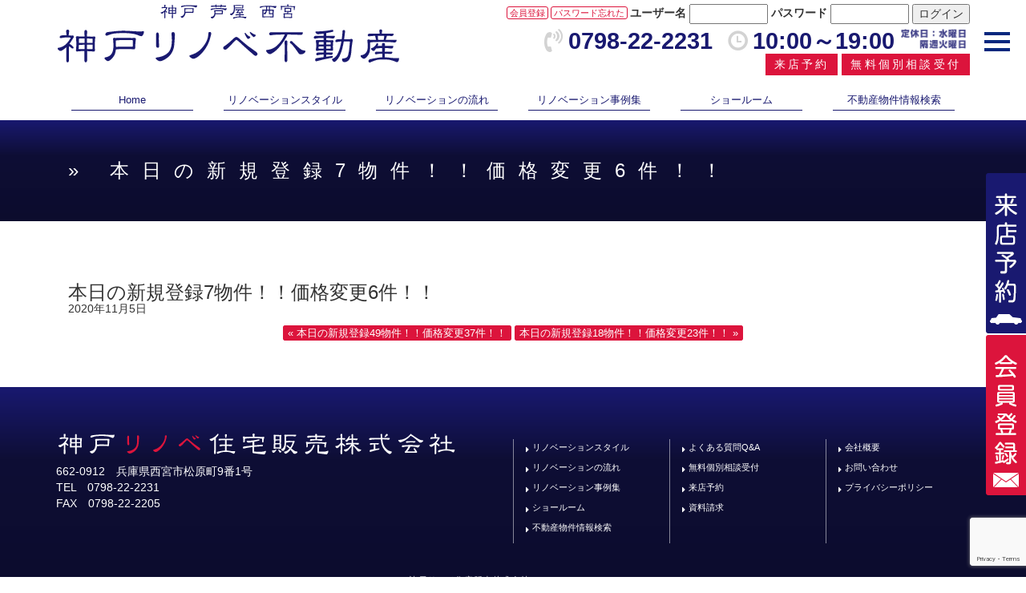

--- FILE ---
content_type: text/html; charset=UTF-8
request_url: https://kobe-renove.com/archives/8300
body_size: 9662
content:
<!DOCTYPE html>
<html>
<head>
	<!-- Google Tag Manager -->
	<script>(function(w,d,s,l,i){w[l]=w[l]||[];w[l].push({'gtm.start':
	new Date().getTime(),event:'gtm.js'});var f=d.getElementsByTagName(s)[0],
	j=d.createElement(s),dl=l!='dataLayer'?'&l='+l:'';j.async=true;j.src=
	'https://www.googletagmanager.com/gtm.js?id='+i+dl;f.parentNode.insertBefore(j,f);
	})(window,document,'script','dataLayer','GTM-MGRSBQN');</script>
	<!-- End Google Tag Manager -->
	<meta charset="UTF-8">
	<meta http-equiv="x-ua-compatible" content="IE=edge">
	<title>  本日の新規登録7物件！！価格変更6件！！ ｜ 神戸市 西宮市 芦屋市で自由設計＆定額制の『中古物件+リノベーション』｜神戸リノベ不動産	
	</title>
	<meta name="viewport" content="width=device-width,initial-scale=1">
	<meta name="description" content="神戸市 西宮市 芦屋市で中古物件のリフォーム・リノベーションをお考えなら、自由設計＆定額制リノベーションシステム『Renovex（リノベックス）』の神戸リノベ不動産へ">
	<meta name="format-detection" content="address=no,email=no">
			<link rel="stylesheet" href="https://maxcdn.bootstrapcdn.com/font-awesome/4.6.2/css/font-awesome.min.css">
	<link rel="stylesheet" href="https://kobe-renove.com/wp-content/themes/gainjapan/css/bootstrap.css" type="text/css">
	<link rel="stylesheet" href="https://kobe-renove.com/wp-content/themes/gainjapan/css/drawer.css" type="text/css">
		<link rel="stylesheet" href="https://kobe-renove.com/wp-content/themes/gainjapan/css/style.css" type="text/css">
	<link rel="icon" href="https://kobe-renove.com/wp-content/themes/gainjapan/images/favicon.ico">
	<link rel="apple-touch-icon" href="https://kobe-renove.com/wp-content/themes/gainjapan/images/icon.png">
	<link href="https://fonts.googleapis.com/css?family=Open+Sans+Condensed:300" rel="stylesheet">
	<style>.gf{ font-family: 'Open Sans Condensed', sans-serif; }</style>
	<meta name='robots' content='max-image-preview:large' />
	<style>img:is([sizes="auto" i], [sizes^="auto," i]) { contain-intrinsic-size: 3000px 1500px }</style>
	<link rel="alternate" type="application/rss+xml" title="神戸市 西宮市 芦屋市で自由設計＆定額制の『中古物件+リノベーション』｜神戸リノベ不動産 &raquo; 本日の新規登録7物件！！価格変更6件！！ のコメントのフィード" href="https://kobe-renove.com/archives/8300/feed" />
<script type="text/javascript">
/* <![CDATA[ */
window._wpemojiSettings = {"baseUrl":"https:\/\/s.w.org\/images\/core\/emoji\/16.0.1\/72x72\/","ext":".png","svgUrl":"https:\/\/s.w.org\/images\/core\/emoji\/16.0.1\/svg\/","svgExt":".svg","source":{"concatemoji":"https:\/\/kobe-renove.com\/wp-includes\/js\/wp-emoji-release.min.js?ver=6.8.3"}};
/*! This file is auto-generated */
!function(s,n){var o,i,e;function c(e){try{var t={supportTests:e,timestamp:(new Date).valueOf()};sessionStorage.setItem(o,JSON.stringify(t))}catch(e){}}function p(e,t,n){e.clearRect(0,0,e.canvas.width,e.canvas.height),e.fillText(t,0,0);var t=new Uint32Array(e.getImageData(0,0,e.canvas.width,e.canvas.height).data),a=(e.clearRect(0,0,e.canvas.width,e.canvas.height),e.fillText(n,0,0),new Uint32Array(e.getImageData(0,0,e.canvas.width,e.canvas.height).data));return t.every(function(e,t){return e===a[t]})}function u(e,t){e.clearRect(0,0,e.canvas.width,e.canvas.height),e.fillText(t,0,0);for(var n=e.getImageData(16,16,1,1),a=0;a<n.data.length;a++)if(0!==n.data[a])return!1;return!0}function f(e,t,n,a){switch(t){case"flag":return n(e,"\ud83c\udff3\ufe0f\u200d\u26a7\ufe0f","\ud83c\udff3\ufe0f\u200b\u26a7\ufe0f")?!1:!n(e,"\ud83c\udde8\ud83c\uddf6","\ud83c\udde8\u200b\ud83c\uddf6")&&!n(e,"\ud83c\udff4\udb40\udc67\udb40\udc62\udb40\udc65\udb40\udc6e\udb40\udc67\udb40\udc7f","\ud83c\udff4\u200b\udb40\udc67\u200b\udb40\udc62\u200b\udb40\udc65\u200b\udb40\udc6e\u200b\udb40\udc67\u200b\udb40\udc7f");case"emoji":return!a(e,"\ud83e\udedf")}return!1}function g(e,t,n,a){var r="undefined"!=typeof WorkerGlobalScope&&self instanceof WorkerGlobalScope?new OffscreenCanvas(300,150):s.createElement("canvas"),o=r.getContext("2d",{willReadFrequently:!0}),i=(o.textBaseline="top",o.font="600 32px Arial",{});return e.forEach(function(e){i[e]=t(o,e,n,a)}),i}function t(e){var t=s.createElement("script");t.src=e,t.defer=!0,s.head.appendChild(t)}"undefined"!=typeof Promise&&(o="wpEmojiSettingsSupports",i=["flag","emoji"],n.supports={everything:!0,everythingExceptFlag:!0},e=new Promise(function(e){s.addEventListener("DOMContentLoaded",e,{once:!0})}),new Promise(function(t){var n=function(){try{var e=JSON.parse(sessionStorage.getItem(o));if("object"==typeof e&&"number"==typeof e.timestamp&&(new Date).valueOf()<e.timestamp+604800&&"object"==typeof e.supportTests)return e.supportTests}catch(e){}return null}();if(!n){if("undefined"!=typeof Worker&&"undefined"!=typeof OffscreenCanvas&&"undefined"!=typeof URL&&URL.createObjectURL&&"undefined"!=typeof Blob)try{var e="postMessage("+g.toString()+"("+[JSON.stringify(i),f.toString(),p.toString(),u.toString()].join(",")+"));",a=new Blob([e],{type:"text/javascript"}),r=new Worker(URL.createObjectURL(a),{name:"wpTestEmojiSupports"});return void(r.onmessage=function(e){c(n=e.data),r.terminate(),t(n)})}catch(e){}c(n=g(i,f,p,u))}t(n)}).then(function(e){for(var t in e)n.supports[t]=e[t],n.supports.everything=n.supports.everything&&n.supports[t],"flag"!==t&&(n.supports.everythingExceptFlag=n.supports.everythingExceptFlag&&n.supports[t]);n.supports.everythingExceptFlag=n.supports.everythingExceptFlag&&!n.supports.flag,n.DOMReady=!1,n.readyCallback=function(){n.DOMReady=!0}}).then(function(){return e}).then(function(){var e;n.supports.everything||(n.readyCallback(),(e=n.source||{}).concatemoji?t(e.concatemoji):e.wpemoji&&e.twemoji&&(t(e.twemoji),t(e.wpemoji)))}))}((window,document),window._wpemojiSettings);
/* ]]> */
</script>
<link rel='stylesheet' id='dashicons-css' href='https://kobe-renove.com/wp-includes/css/dashicons.min.css?ver=6.8.3' type='text/css' media='all' />
<link rel='stylesheet' id='thickbox-css' href='https://kobe-renove.com/wp-includes/js/thickbox/thickbox.css?ver=6.8.3' type='text/css' media='all' />
<style id='wp-emoji-styles-inline-css' type='text/css'>

	img.wp-smiley, img.emoji {
		display: inline !important;
		border: none !important;
		box-shadow: none !important;
		height: 1em !important;
		width: 1em !important;
		margin: 0 0.07em !important;
		vertical-align: -0.1em !important;
		background: none !important;
		padding: 0 !important;
	}
</style>
<link rel='stylesheet' id='wp-block-library-css' href='https://kobe-renove.com/wp-includes/css/dist/block-library/style.min.css?ver=6.8.3' type='text/css' media='all' />
<style id='classic-theme-styles-inline-css' type='text/css'>
/*! This file is auto-generated */
.wp-block-button__link{color:#fff;background-color:#32373c;border-radius:9999px;box-shadow:none;text-decoration:none;padding:calc(.667em + 2px) calc(1.333em + 2px);font-size:1.125em}.wp-block-file__button{background:#32373c;color:#fff;text-decoration:none}
</style>
<style id='global-styles-inline-css' type='text/css'>
:root{--wp--preset--aspect-ratio--square: 1;--wp--preset--aspect-ratio--4-3: 4/3;--wp--preset--aspect-ratio--3-4: 3/4;--wp--preset--aspect-ratio--3-2: 3/2;--wp--preset--aspect-ratio--2-3: 2/3;--wp--preset--aspect-ratio--16-9: 16/9;--wp--preset--aspect-ratio--9-16: 9/16;--wp--preset--color--black: #000000;--wp--preset--color--cyan-bluish-gray: #abb8c3;--wp--preset--color--white: #ffffff;--wp--preset--color--pale-pink: #f78da7;--wp--preset--color--vivid-red: #cf2e2e;--wp--preset--color--luminous-vivid-orange: #ff6900;--wp--preset--color--luminous-vivid-amber: #fcb900;--wp--preset--color--light-green-cyan: #7bdcb5;--wp--preset--color--vivid-green-cyan: #00d084;--wp--preset--color--pale-cyan-blue: #8ed1fc;--wp--preset--color--vivid-cyan-blue: #0693e3;--wp--preset--color--vivid-purple: #9b51e0;--wp--preset--gradient--vivid-cyan-blue-to-vivid-purple: linear-gradient(135deg,rgba(6,147,227,1) 0%,rgb(155,81,224) 100%);--wp--preset--gradient--light-green-cyan-to-vivid-green-cyan: linear-gradient(135deg,rgb(122,220,180) 0%,rgb(0,208,130) 100%);--wp--preset--gradient--luminous-vivid-amber-to-luminous-vivid-orange: linear-gradient(135deg,rgba(252,185,0,1) 0%,rgba(255,105,0,1) 100%);--wp--preset--gradient--luminous-vivid-orange-to-vivid-red: linear-gradient(135deg,rgba(255,105,0,1) 0%,rgb(207,46,46) 100%);--wp--preset--gradient--very-light-gray-to-cyan-bluish-gray: linear-gradient(135deg,rgb(238,238,238) 0%,rgb(169,184,195) 100%);--wp--preset--gradient--cool-to-warm-spectrum: linear-gradient(135deg,rgb(74,234,220) 0%,rgb(151,120,209) 20%,rgb(207,42,186) 40%,rgb(238,44,130) 60%,rgb(251,105,98) 80%,rgb(254,248,76) 100%);--wp--preset--gradient--blush-light-purple: linear-gradient(135deg,rgb(255,206,236) 0%,rgb(152,150,240) 100%);--wp--preset--gradient--blush-bordeaux: linear-gradient(135deg,rgb(254,205,165) 0%,rgb(254,45,45) 50%,rgb(107,0,62) 100%);--wp--preset--gradient--luminous-dusk: linear-gradient(135deg,rgb(255,203,112) 0%,rgb(199,81,192) 50%,rgb(65,88,208) 100%);--wp--preset--gradient--pale-ocean: linear-gradient(135deg,rgb(255,245,203) 0%,rgb(182,227,212) 50%,rgb(51,167,181) 100%);--wp--preset--gradient--electric-grass: linear-gradient(135deg,rgb(202,248,128) 0%,rgb(113,206,126) 100%);--wp--preset--gradient--midnight: linear-gradient(135deg,rgb(2,3,129) 0%,rgb(40,116,252) 100%);--wp--preset--font-size--small: 13px;--wp--preset--font-size--medium: 20px;--wp--preset--font-size--large: 36px;--wp--preset--font-size--x-large: 42px;--wp--preset--spacing--20: 0.44rem;--wp--preset--spacing--30: 0.67rem;--wp--preset--spacing--40: 1rem;--wp--preset--spacing--50: 1.5rem;--wp--preset--spacing--60: 2.25rem;--wp--preset--spacing--70: 3.38rem;--wp--preset--spacing--80: 5.06rem;--wp--preset--shadow--natural: 6px 6px 9px rgba(0, 0, 0, 0.2);--wp--preset--shadow--deep: 12px 12px 50px rgba(0, 0, 0, 0.4);--wp--preset--shadow--sharp: 6px 6px 0px rgba(0, 0, 0, 0.2);--wp--preset--shadow--outlined: 6px 6px 0px -3px rgba(255, 255, 255, 1), 6px 6px rgba(0, 0, 0, 1);--wp--preset--shadow--crisp: 6px 6px 0px rgba(0, 0, 0, 1);}:where(.is-layout-flex){gap: 0.5em;}:where(.is-layout-grid){gap: 0.5em;}body .is-layout-flex{display: flex;}.is-layout-flex{flex-wrap: wrap;align-items: center;}.is-layout-flex > :is(*, div){margin: 0;}body .is-layout-grid{display: grid;}.is-layout-grid > :is(*, div){margin: 0;}:where(.wp-block-columns.is-layout-flex){gap: 2em;}:where(.wp-block-columns.is-layout-grid){gap: 2em;}:where(.wp-block-post-template.is-layout-flex){gap: 1.25em;}:where(.wp-block-post-template.is-layout-grid){gap: 1.25em;}.has-black-color{color: var(--wp--preset--color--black) !important;}.has-cyan-bluish-gray-color{color: var(--wp--preset--color--cyan-bluish-gray) !important;}.has-white-color{color: var(--wp--preset--color--white) !important;}.has-pale-pink-color{color: var(--wp--preset--color--pale-pink) !important;}.has-vivid-red-color{color: var(--wp--preset--color--vivid-red) !important;}.has-luminous-vivid-orange-color{color: var(--wp--preset--color--luminous-vivid-orange) !important;}.has-luminous-vivid-amber-color{color: var(--wp--preset--color--luminous-vivid-amber) !important;}.has-light-green-cyan-color{color: var(--wp--preset--color--light-green-cyan) !important;}.has-vivid-green-cyan-color{color: var(--wp--preset--color--vivid-green-cyan) !important;}.has-pale-cyan-blue-color{color: var(--wp--preset--color--pale-cyan-blue) !important;}.has-vivid-cyan-blue-color{color: var(--wp--preset--color--vivid-cyan-blue) !important;}.has-vivid-purple-color{color: var(--wp--preset--color--vivid-purple) !important;}.has-black-background-color{background-color: var(--wp--preset--color--black) !important;}.has-cyan-bluish-gray-background-color{background-color: var(--wp--preset--color--cyan-bluish-gray) !important;}.has-white-background-color{background-color: var(--wp--preset--color--white) !important;}.has-pale-pink-background-color{background-color: var(--wp--preset--color--pale-pink) !important;}.has-vivid-red-background-color{background-color: var(--wp--preset--color--vivid-red) !important;}.has-luminous-vivid-orange-background-color{background-color: var(--wp--preset--color--luminous-vivid-orange) !important;}.has-luminous-vivid-amber-background-color{background-color: var(--wp--preset--color--luminous-vivid-amber) !important;}.has-light-green-cyan-background-color{background-color: var(--wp--preset--color--light-green-cyan) !important;}.has-vivid-green-cyan-background-color{background-color: var(--wp--preset--color--vivid-green-cyan) !important;}.has-pale-cyan-blue-background-color{background-color: var(--wp--preset--color--pale-cyan-blue) !important;}.has-vivid-cyan-blue-background-color{background-color: var(--wp--preset--color--vivid-cyan-blue) !important;}.has-vivid-purple-background-color{background-color: var(--wp--preset--color--vivid-purple) !important;}.has-black-border-color{border-color: var(--wp--preset--color--black) !important;}.has-cyan-bluish-gray-border-color{border-color: var(--wp--preset--color--cyan-bluish-gray) !important;}.has-white-border-color{border-color: var(--wp--preset--color--white) !important;}.has-pale-pink-border-color{border-color: var(--wp--preset--color--pale-pink) !important;}.has-vivid-red-border-color{border-color: var(--wp--preset--color--vivid-red) !important;}.has-luminous-vivid-orange-border-color{border-color: var(--wp--preset--color--luminous-vivid-orange) !important;}.has-luminous-vivid-amber-border-color{border-color: var(--wp--preset--color--luminous-vivid-amber) !important;}.has-light-green-cyan-border-color{border-color: var(--wp--preset--color--light-green-cyan) !important;}.has-vivid-green-cyan-border-color{border-color: var(--wp--preset--color--vivid-green-cyan) !important;}.has-pale-cyan-blue-border-color{border-color: var(--wp--preset--color--pale-cyan-blue) !important;}.has-vivid-cyan-blue-border-color{border-color: var(--wp--preset--color--vivid-cyan-blue) !important;}.has-vivid-purple-border-color{border-color: var(--wp--preset--color--vivid-purple) !important;}.has-vivid-cyan-blue-to-vivid-purple-gradient-background{background: var(--wp--preset--gradient--vivid-cyan-blue-to-vivid-purple) !important;}.has-light-green-cyan-to-vivid-green-cyan-gradient-background{background: var(--wp--preset--gradient--light-green-cyan-to-vivid-green-cyan) !important;}.has-luminous-vivid-amber-to-luminous-vivid-orange-gradient-background{background: var(--wp--preset--gradient--luminous-vivid-amber-to-luminous-vivid-orange) !important;}.has-luminous-vivid-orange-to-vivid-red-gradient-background{background: var(--wp--preset--gradient--luminous-vivid-orange-to-vivid-red) !important;}.has-very-light-gray-to-cyan-bluish-gray-gradient-background{background: var(--wp--preset--gradient--very-light-gray-to-cyan-bluish-gray) !important;}.has-cool-to-warm-spectrum-gradient-background{background: var(--wp--preset--gradient--cool-to-warm-spectrum) !important;}.has-blush-light-purple-gradient-background{background: var(--wp--preset--gradient--blush-light-purple) !important;}.has-blush-bordeaux-gradient-background{background: var(--wp--preset--gradient--blush-bordeaux) !important;}.has-luminous-dusk-gradient-background{background: var(--wp--preset--gradient--luminous-dusk) !important;}.has-pale-ocean-gradient-background{background: var(--wp--preset--gradient--pale-ocean) !important;}.has-electric-grass-gradient-background{background: var(--wp--preset--gradient--electric-grass) !important;}.has-midnight-gradient-background{background: var(--wp--preset--gradient--midnight) !important;}.has-small-font-size{font-size: var(--wp--preset--font-size--small) !important;}.has-medium-font-size{font-size: var(--wp--preset--font-size--medium) !important;}.has-large-font-size{font-size: var(--wp--preset--font-size--large) !important;}.has-x-large-font-size{font-size: var(--wp--preset--font-size--x-large) !important;}
:where(.wp-block-post-template.is-layout-flex){gap: 1.25em;}:where(.wp-block-post-template.is-layout-grid){gap: 1.25em;}
:where(.wp-block-columns.is-layout-flex){gap: 2em;}:where(.wp-block-columns.is-layout-grid){gap: 2em;}
:root :where(.wp-block-pullquote){font-size: 1.5em;line-height: 1.6;}
</style>
<link rel='stylesheet' id='contact-form-7-css' href='https://kobe-renove.com/wp-content/plugins/contact-form-7/includes/css/styles.css?ver=6.1' type='text/css' media='all' />
<link rel='stylesheet' id='jquery.lightbox.min.css-css' href='https://kobe-renove.com/wp-content/plugins/wp-jquery-lightbox/lightboxes/wp-jquery-lightbox/styles/lightbox.min.css?ver=2.3.4' type='text/css' media='all' />
<link rel='stylesheet' id='jqlb-overrides-css' href='https://kobe-renove.com/wp-content/plugins/wp-jquery-lightbox/lightboxes/wp-jquery-lightbox/styles/overrides.css?ver=2.3.4' type='text/css' media='all' />
<style id='jqlb-overrides-inline-css' type='text/css'>

			#outerImageContainer {
				box-shadow: 0 0 4px 2px rgba(0,0,0,.2);
			}
			#imageContainer{
				padding: 6px;
			}
			#imageDataContainer {
				box-shadow: 0 -4px 0 0 #fff, 0 0 4px 2px rgba(0,0,0,.1);
				z-index: auto;
			}
			#prevArrow,
			#nextArrow{
				background-color: rgba(255,255,255,.7;
				color: #000000;
			}
</style>
<script type="text/javascript" src="https://kobe-renove.com/wp-includes/js/jquery/jquery.min.js?ver=3.7.1" id="jquery-core-js"></script>
<script type="text/javascript" src="https://kobe-renove.com/wp-includes/js/jquery/jquery-migrate.min.js?ver=3.4.1" id="jquery-migrate-js"></script>
<script type="text/javascript" src="https://kobe-renove.com/wp-includes/js/imagesloaded.min.js?ver=6.8.3" id="fudou_imagesloaded-js"></script>
<script type="text/javascript" src="https://kobe-renove.com/wp-content/plugins/fudou/js/util.min.js?ver=6.8.3" id="util-js"></script>
<link rel="https://api.w.org/" href="https://kobe-renove.com/wp-json/" /><link rel="alternate" title="JSON" type="application/json" href="https://kobe-renove.com/wp-json/wp/v2/posts/8300" /><link rel="canonical" href="https://kobe-renove.com/archives/8300" />
<link rel='shortlink' href='https://kobe-renove.com/?p=8300' />
<link rel="alternate" title="oEmbed (JSON)" type="application/json+oembed" href="https://kobe-renove.com/wp-json/oembed/1.0/embed?url=https%3A%2F%2Fkobe-renove.com%2Farchives%2F8300" />
<link rel="alternate" title="oEmbed (XML)" type="text/xml+oembed" href="https://kobe-renove.com/wp-json/oembed/1.0/embed?url=https%3A%2F%2Fkobe-renove.com%2Farchives%2F8300&#038;format=xml" />

<!-- Fudousan Plugin Ver.5.3.1 -->
</head>
	
<body class="drawer drawer--right">
	<!-- Google Tag Manager (noscript) -->
	<noscript><iframe src="https://www.googletagmanager.com/ns.html?id=GTM-MGRSBQN"
	height="0" width="0" style="display:none;visibility:hidden"></iframe></noscript>
	<!-- End Google Tag Manager (noscript) -->
	<article id="wrapper">
		<header>
			<section class="container">
				<div class="row">
					<section class="col-md-4">
						<div id="titleLogo">
															<p><a href="https://kobe-renove.com/"><img src="https://kobe-renove.com/wp-content/themes/gainjapan/images/siteLogo.png" alt="神戸市 西宮市 芦屋市で自由設計＆定額制の『中古物件+リノベーション』｜神戸リノベ不動産 ロゴ"></a></p>
													</div>
					</section>

					<section class="col-md-8">
						<nav id="login">
							<li id="fudo_kaiin-2" class="widget widget_fudo_kaiin">				
				<div class="kaiin_login">
					
					<form  name="loginform" id="loginform" method="post">
					<label for="user_login">ユーザー名</label>
					<input type="text" name="log" id="user_login" class="input" value="" size="10" tabindex="10" />
					<label for="password">パスワード</label>
					<input type="password" name="pwd" id="password" class="input" value="" size="10" tabindex="20" />
					<input type="text" name="mail" value="" size="10" style="display:none;" />

					
					<input type="hidden" name="redirect_to" value="/archives/8300" />
					<input type="hidden" name="testcookie" value="1" />
					<input type="hidden" name="md" value="login" />
					<input type="submit" name="submit" value="ログイン" />
					<input type="hidden" name="fudou_userlogin_nonce" value="2a888113e4" />

					</form>

					<div class="kaiin_register">
																				<a href="https://kobe-renove.com/wp-content/plugins/fudoukaiin/wp-login.php?action=register&amp;KeepThis=true&amp;TB_iframe=true&amp;height=500&amp;width=400" class="thickbox">会員登録</a>  
														<a href="https://kobe-renove.com/wp-content/plugins/fudoukaiin/wp-login.php?action=lostpassword&amp;KeepThis=true&amp;TB_iframe=true&amp;height=350&amp;width=400" class="thickbox">パスワード忘れた</a>
											</div>

				</div>
				</li>
						</nav>
						<div class="tel">
							<p><span><i class="fa fa-volume-control-phone fa-fw" aria-hidden="true"></i>0798-22-2231</span>
							<span><i class="fa fa-clock-o fa-flip-horizontal fa-fw" aria-hidden="true"></i>10:00～19:00 <img src="https://kobe-renove.com/wp-content/themes/gainjapan/images/teikyuubi.png" height="25px" alt=""></span></p>
						</div>
						<div id="tNav">
							<li id="nav_menu-4" class="widget widget_nav_menu"><div class="menu-tnav-container"><ul id="menu-tnav" class="menu"><li id="menu-item-173" class="menu-item menu-item-type-post_type menu-item-object-page menu-item-173"><a href="https://kobe-renove.com/reserve">来店予約</a></li>
<li id="menu-item-58" class="menu-item menu-item-type-post_type menu-item-object-page menu-item-58"><a href="https://kobe-renove.com/consultation">無料個別相談受付</a></li>
</ul></div></li>
						</div>
					</section>
				</div>
			</section>

			<nav id="gNav">
				<section class="container">
					<div class="row">
						<section class="col-md-12">
							<li id="nav_menu-2" class="widget widget_nav_menu"><div class="menu-gnav-container"><ul id="menu-gnav" class="menu"><li id="menu-item-18" class="menu-item menu-item-type-custom menu-item-object-custom menu-item-home menu-item-18"><a href="http://kobe-renove.com/">Home</a></li>
<li id="menu-item-165" class="menu-item menu-item-type-post_type menu-item-object-page menu-item-165"><a href="https://kobe-renove.com/used_renovation">リノベーションスタイル</a></li>
<li id="menu-item-64" class="menu-item menu-item-type-post_type menu-item-object-page menu-item-64"><a href="https://kobe-renove.com/flow">リノベーションの流れ</a></li>
<li id="menu-item-62" class="menu-item menu-item-type-post_type menu-item-object-page menu-item-62"><a href="https://kobe-renove.com/case">リノベーション事例集</a></li>
<li id="menu-item-164" class="menu-item menu-item-type-post_type menu-item-object-page menu-item-164"><a href="https://kobe-renove.com/showroom">ショールーム</a></li>
<li id="menu-item-33" class="menu-item menu-item-type-custom menu-item-object-custom menu-item-33"><a href="http://kobe-renove.com/?bukken=jsearch&#038;shu=1&#038;ros=0&#038;eki=0&#038;ken=0&#038;sik=0&#038;kalc=0&#038;kahc=0&#038;kalb=0&#038;kahb=0&#038;hof=0&#038;tik=0&#038;mel=0&#038;meh=0">不動産物件情報検索</a></li>
</ul></div></li>
						</section>
					</div>
				</section>
			</nav>

			<button type="button" class="drawer-toggle drawer-hamburger">
				<span class="sr-only">toggle navigation</span>
				<span class="drawer-hamburger-icon"></span>
			</button>
			<nav class="drawer-nav">
				<ul class="drawer-menu">
					<li id="nav_menu-3" class="widget widget_nav_menu"><div class="menu-hnav-container"><ul id="menu-hnav" class="menu"><li id="menu-item-270" class="menu-item menu-item-type-custom menu-item-object-custom menu-item-home menu-item-270"><a href="http://kobe-renove.com/">Home</a></li>
<li id="menu-item-282" class="menu-item menu-item-type-post_type menu-item-object-page menu-item-282"><a href="https://kobe-renove.com/used_renovation">リノベーションスタイル</a></li>
<li id="menu-item-275" class="menu-item menu-item-type-post_type menu-item-object-page menu-item-275"><a href="https://kobe-renove.com/flow">リノベーションの流れ</a></li>
<li id="menu-item-276" class="menu-item menu-item-type-post_type menu-item-object-page menu-item-276"><a href="https://kobe-renove.com/case">リノベーション事例集</a></li>
<li id="menu-item-281" class="menu-item menu-item-type-post_type menu-item-object-page menu-item-281"><a href="https://kobe-renove.com/showroom">ショールーム</a></li>
<li id="menu-item-284" class="menu-item menu-item-type-custom menu-item-object-custom menu-item-284"><a href="http://kobe-renove.com/?bukken=jsearch&#038;shu=1&#038;ros=0&#038;eki=0&#038;ken=0&#038;sik=0&#038;kalc=0&#038;kahc=0&#038;kalb=0&#038;kahb=0&#038;hof=0&#038;tik=0&#038;mel=0&#038;meh=0">不動産物件情報検索</a></li>
<li id="menu-item-278" class="menu-item menu-item-type-post_type menu-item-object-page menu-item-278"><a href="https://kobe-renove.com/reserve">来店予約</a></li>
<li id="menu-item-279" class="menu-item menu-item-type-post_type menu-item-object-page menu-item-279"><a href="https://kobe-renove.com/consultation">無料個別相談受付</a></li>
<li id="menu-item-283" class="menu-item menu-item-type-post_type menu-item-object-page menu-item-283"><a href="https://kobe-renove.com/request">資料請求</a></li>
<li id="menu-item-277" class="menu-item menu-item-type-post_type menu-item-object-page menu-item-277"><a href="https://kobe-renove.com/company">会社概要</a></li>
<li id="menu-item-273" class="menu-item menu-item-type-post_type menu-item-object-page menu-item-273"><a href="https://kobe-renove.com/question">よくある質問Q&#038;A</a></li>
<li id="menu-item-274" class="menu-item menu-item-type-post_type menu-item-object-page menu-item-274"><a href="https://kobe-renove.com/privacy">プライバシーポリシー</a></li>
<li id="menu-item-271" class="menu-item menu-item-type-post_type menu-item-object-page menu-item-271"><a href="https://kobe-renove.com/contact">お問い合わせ</a></li>
</ul></div></li>
				</ul>
			</nav>

			<section class="linkArea">
				<a href="https://kobe-renove.com/reserve/"><img src="https://kobe-renove.com/wp-content/themes/gainjapan/images/reserveBtn.png" alt="来店予約"></a><br>
				<a href="https://kobe-renove.com/wp-content/plugins/fudoukaiin/wp-login.php?action=register&KeepThis=true&TB_iframe=true&height=500&width=400" target="_blank"><img src="https://kobe-renove.com/wp-content/themes/gainjapan/images/registrationBtn.png" alt="会員登録"></a>
			</section>

			<!--<section class="linkArea">
				<a href="https://kobe-renove.com/reserve/"><img src="https://kobe-renove.com/wp-content/themes/gainjapan/images/reserveBtn.png" alt="来店予約"></a><br>
				<a href="http://kobe-renove.com/wp-content/plugins/fudoukaiin/wp-login.php?action=register&amp;KeepThis=true&amp;TB_iframe=true&amp;height=500&amp;width=400" class="thickbox"><img src="https://kobe-renove.com/wp-content/themes/gainjapan/images/registrationBtn.png" alt="会員登録"></a>
			</section>-->

								</header>	

<!-- main-->
<main id="single">
	
	<section id="titleArea">
		<section class="container">
			<div class="row">
				<section class="col-md-12">
					<h1> &raquo; 本日の新規登録7物件！！価格変更6件！！</h1>
				</section>
			</div>
		</section>
	</section>
		
	<section id="breadcrumbsArea">
		<section class="container">
			<div class="row">
				<section class="col-md-12">
									</section>
			</div>
		</section>
	</section>

	<section id="singleArea" class="area">
		<section class="container">
			<div class="row">		
				<section class="col-md-12">
					<section class="box">
													
							<div class="inner">
								<h2>本日の新規登録7物件！！価格変更6件！！</h2>
								2020年11月5日															</div>
							
											</section>

					<section id="pNavBox">
						<div class="row">	
							<section class="col-md-12">
								<div class="pNav">
																		<div class="prevLink"><a href="https://kobe-renove.com/archives/8298" rel="prev">« 本日の新規登録49物件！！価格変更37件！！</a></div>
																		<div class="nextLink"><a href="https://kobe-renove.com/archives/8302" rel="next">本日の新規登録18物件！！価格変更23件！！ »</a></div>
																	</div>
							</section>
						</div>
					</section>
				</section>
			</div>
		</section>
	</section>
	
</main>
<!-- /main -->

<!-- footer -->
<footer>
	<section class="container">
		<div class="row">
			<section class="mh footerInfo col-md-6 col-xs-12">
				<div><img src="https://kobe-renove.com/wp-content/themes/gainjapan/images/logo.png" alt="神戸市 西宮市 芦屋市で自由設計＆定額制の『中古物件+リノベーション』｜神戸リノベ不動産 ロゴ"></div>
				<div>662-0912　兵庫県西宮市松原町9番1号<br>
TEL　0798-22-2231<br>
FAX　0798-22-2205<br></div>
			</section>
			<section class="mh fNav col-md-2 col-xs-12">
				<div><li id="nav_menu-5" class="widget widget_nav_menu"><div class="menu-fnav1-container"><ul id="menu-fnav1" class="menu"><li id="menu-item-93" class="menu-item menu-item-type-post_type menu-item-object-page menu-item-93"><a href="https://kobe-renove.com/used_renovation">リノベーションスタイル</a></li>
<li id="menu-item-174" class="menu-item menu-item-type-post_type menu-item-object-page menu-item-174"><a href="https://kobe-renove.com/flow">リノベーションの流れ</a></li>
<li id="menu-item-94" class="menu-item menu-item-type-post_type menu-item-object-page menu-item-94"><a href="https://kobe-renove.com/case">リノベーション事例集</a></li>
<li id="menu-item-175" class="menu-item menu-item-type-post_type menu-item-object-page menu-item-175"><a href="https://kobe-renove.com/showroom">ショールーム</a></li>
<li id="menu-item-96" class="menu-item menu-item-type-custom menu-item-object-custom menu-item-96"><a href="http://kobe-renove.com/?bukken=jsearch&#038;shu=1&#038;ros=0&#038;eki=0&#038;ken=0&#038;sik=0&#038;kalc=0&#038;kahc=0&#038;kalb=0&#038;kahb=0&#038;hof=0&#038;tik=0&#038;mel=0&#038;meh=0">不動産物件情報検索</a></li>
</ul></div></li>
</div>
			</section>
			<section class="mh fNav col-md-2 col-xs-12">
				<div><li id="nav_menu-7" class="widget widget_nav_menu"><div class="menu-fnav2-container"><ul id="menu-fnav2" class="menu"><li id="menu-item-176" class="menu-item menu-item-type-post_type menu-item-object-page menu-item-176"><a href="https://kobe-renove.com/question">よくある質問Q&#038;A</a></li>
<li id="menu-item-108" class="menu-item menu-item-type-post_type menu-item-object-page menu-item-108"><a href="https://kobe-renove.com/consultation">無料個別相談受付</a></li>
<li id="menu-item-109" class="menu-item menu-item-type-post_type menu-item-object-page menu-item-109"><a href="https://kobe-renove.com/reserve">来店予約</a></li>
<li id="menu-item-110" class="menu-item menu-item-type-post_type menu-item-object-page menu-item-110"><a href="https://kobe-renove.com/request">資料請求</a></li>
</ul></div></li>
</div>
			</section>
			<section class="mh fNav col-md-2 col-xs-12">
				<div><li id="nav_menu-8" class="widget widget_nav_menu"><div class="menu-fnav3-container"><ul id="menu-fnav3" class="menu"><li id="menu-item-107" class="menu-item menu-item-type-post_type menu-item-object-page menu-item-107"><a href="https://kobe-renove.com/company">会社概要</a></li>
<li id="menu-item-106" class="menu-item menu-item-type-post_type menu-item-object-page menu-item-106"><a href="https://kobe-renove.com/contact">お問い合わせ</a></li>
<li id="menu-item-105" class="menu-item menu-item-type-post_type menu-item-object-page menu-item-105"><a href="https://kobe-renove.com/privacy">プライバシーポリシー</a></li>
</ul></div></li>
</div>
			</section>
		</div>
		<p id="copyRight">&copy; 神戸リノベ住宅販売株式会社 All rights reserved.</p>
	</section>
</footer>
<!-- /footer -->

</article><!-- /wrapper -->
<script type="text/javascript" src="https://kobe-renove.com/wp-content/themes/gainjapan/js/jquery-3.1.1.min.js"></script>
<script type="text/javascript" src="https://kobe-renove.com/wp-content/themes/gainjapan/js/bootstrap.js"></script>
<script type="text/javascript" src="https://cdnjs.cloudflare.com/ajax/libs/iScroll/5.1.3/iscroll.min.js"></script>
<script type="text/javascript" src="https://kobe-renove.com/wp-content/themes/gainjapan/js/drawer.min.js"></script>
<script type="text/javascript" src="https://kobe-renove.com/wp-content/themes/gainjapan/js/jquery.matchHeight-min.js"></script>
<script type="text/javascript" src="https://kobe-renove.com/wp-content/themes/gainjapan/js/scrolltopcontrol.js"></script>
<script type="text/javascript" src="//jpostal-1006.appspot.com/jquery.jpostal.js"></script>

<script type="text/javascript" src="https://kobe-renove.com/wp-content/themes/gainjapan/js/base.js"></script>
<script type="speculationrules">
{"prefetch":[{"source":"document","where":{"and":[{"href_matches":"\/*"},{"not":{"href_matches":["\/wp-*.php","\/wp-admin\/*","\/wp-content\/uploads\/*","\/wp-content\/*","\/wp-content\/plugins\/*","\/wp-content\/themes\/gainjapan\/*","\/*\\?(.+)"]}},{"not":{"selector_matches":"a[rel~=\"nofollow\"]"}},{"not":{"selector_matches":".no-prefetch, .no-prefetch a"}}]},"eagerness":"conservative"}]}
</script>
<div id="nendebcopy">Fudousan Plugin Ver.5.3.1</div>
<!-- Fudousan Plugin Ver.5.3.1 -->
<!-- FUDOU KAIIN VERSION 1.7.14 -->
<script type="text/javascript" id="thickbox-js-extra">
/* <![CDATA[ */
var thickboxL10n = {"next":"\u6b21\u3078 >","prev":"< \u524d\u3078","image":"\u753b\u50cf","of":"\/","close":"\u9589\u3058\u308b","noiframes":"\u3053\u306e\u6a5f\u80fd\u3067\u306f iframe \u304c\u5fc5\u8981\u3067\u3059\u3002\u73fe\u5728 iframe \u3092\u7121\u52b9\u5316\u3057\u3066\u3044\u308b\u304b\u3001\u5bfe\u5fdc\u3057\u3066\u3044\u306a\u3044\u30d6\u30e9\u30a6\u30b6\u30fc\u3092\u4f7f\u3063\u3066\u3044\u308b\u3088\u3046\u3067\u3059\u3002","loadingAnimation":"https:\/\/kobe-renove.com\/wp-includes\/js\/thickbox\/loadingAnimation.gif"};
/* ]]> */
</script>
<script type="text/javascript" src="https://kobe-renove.com/wp-includes/js/thickbox/thickbox.js?ver=3.1-20121105" id="thickbox-js"></script>
<script type="text/javascript" src="https://kobe-renove.com/wp-includes/js/dist/hooks.min.js?ver=4d63a3d491d11ffd8ac6" id="wp-hooks-js"></script>
<script type="text/javascript" src="https://kobe-renove.com/wp-includes/js/dist/i18n.min.js?ver=5e580eb46a90c2b997e6" id="wp-i18n-js"></script>
<script type="text/javascript" id="wp-i18n-js-after">
/* <![CDATA[ */
wp.i18n.setLocaleData( { 'text direction\u0004ltr': [ 'ltr' ] } );
/* ]]> */
</script>
<script type="text/javascript" src="https://kobe-renove.com/wp-content/plugins/contact-form-7/includes/swv/js/index.js?ver=6.1" id="swv-js"></script>
<script type="text/javascript" id="contact-form-7-js-translations">
/* <![CDATA[ */
( function( domain, translations ) {
	var localeData = translations.locale_data[ domain ] || translations.locale_data.messages;
	localeData[""].domain = domain;
	wp.i18n.setLocaleData( localeData, domain );
} )( "contact-form-7", {"translation-revision-date":"2025-06-27 09:47:49+0000","generator":"GlotPress\/4.0.1","domain":"messages","locale_data":{"messages":{"":{"domain":"messages","plural-forms":"nplurals=1; plural=0;","lang":"ja_JP"},"This contact form is placed in the wrong place.":["\u3053\u306e\u30b3\u30f3\u30bf\u30af\u30c8\u30d5\u30a9\u30fc\u30e0\u306f\u9593\u9055\u3063\u305f\u4f4d\u7f6e\u306b\u7f6e\u304b\u308c\u3066\u3044\u307e\u3059\u3002"],"Error:":["\u30a8\u30e9\u30fc:"]}},"comment":{"reference":"includes\/js\/index.js"}} );
/* ]]> */
</script>
<script type="text/javascript" id="contact-form-7-js-before">
/* <![CDATA[ */
var wpcf7 = {
    "api": {
        "root": "https:\/\/kobe-renove.com\/wp-json\/",
        "namespace": "contact-form-7\/v1"
    }
};
/* ]]> */
</script>
<script type="text/javascript" src="https://kobe-renove.com/wp-content/plugins/contact-form-7/includes/js/index.js?ver=6.1" id="contact-form-7-js"></script>
<script type="text/javascript" src="https://kobe-renove.com/wp-content/plugins/fudou/js/jquery.matchHeight-min.js?ver=6.8.3" id="jquery-matchHeight-js"></script>
<script type="text/javascript" src="https://www.google.com/recaptcha/api.js?render=6LcjOvkqAAAAAHN3M-DOv4RNGjFlTtaUDJdnqo6X&amp;ver=3.0" id="google-recaptcha-js"></script>
<script type="text/javascript" src="https://kobe-renove.com/wp-includes/js/dist/vendor/wp-polyfill.min.js?ver=3.15.0" id="wp-polyfill-js"></script>
<script type="text/javascript" id="wpcf7-recaptcha-js-before">
/* <![CDATA[ */
var wpcf7_recaptcha = {
    "sitekey": "6LcjOvkqAAAAAHN3M-DOv4RNGjFlTtaUDJdnqo6X",
    "actions": {
        "homepage": "homepage",
        "contactform": "contactform"
    }
};
/* ]]> */
</script>
<script type="text/javascript" src="https://kobe-renove.com/wp-content/plugins/contact-form-7/modules/recaptcha/index.js?ver=6.1" id="wpcf7-recaptcha-js"></script>
<script type="text/javascript" src="https://kobe-renove.com/wp-content/plugins/wp-jquery-lightbox/lightboxes/wp-jquery-lightbox/vendor/jquery.touchwipe.min.js?ver=2.3.4" id="wp-jquery-lightbox-swipe-js"></script>
<script type="text/javascript" src="https://kobe-renove.com/wp-content/plugins/wp-jquery-lightbox/inc/purify.min.js?ver=2.3.4" id="wp-jquery-lightbox-purify-js"></script>
<script type="text/javascript" src="https://kobe-renove.com/wp-content/plugins/wp-jquery-lightbox/lightboxes/wp-jquery-lightbox/vendor/panzoom.min.js?ver=2.3.4" id="wp-jquery-lightbox-panzoom-js"></script>
<script type="text/javascript" id="wp-jquery-lightbox-js-extra">
/* <![CDATA[ */
var JQLBSettings = {"showTitle":"1","useAltForTitle":"1","showCaption":"1","showNumbers":"1","fitToScreen":"0","resizeSpeed":"400","showDownload":"","navbarOnTop":"","marginSize":"0","mobileMarginSize":"10","slideshowSpeed":"4000","allowPinchZoom":"1","borderSize":"6","borderColor":"#ffffff","overlayColor":"#ffffff","overlayOpacity":"0.7","newNavStyle":"1","fixedNav":"1","showInfoBar":"1","prevLinkTitle":"\u524d\u306e\u753b\u50cf","nextLinkTitle":"\u6b21\u306e\u753b\u50cf","closeTitle":"\u30ae\u30e3\u30e9\u30ea\u30fc\u3092\u9589\u3058\u308b","image":"\u753b\u50cf ","of":"\u306e","download":"\u30c0\u30a6\u30f3\u30ed\u30fc\u30c9","pause":"(\u30b9\u30e9\u30a4\u30c9\u30b7\u30e7\u30fc\u3092\u4e00\u6642\u505c\u6b62\u3059\u308b)","play":"(\u30b9\u30e9\u30a4\u30c9\u30b7\u30e7\u30fc\u3092\u518d\u751f\u3059\u308b)"};
/* ]]> */
</script>
<script type="text/javascript" src="https://kobe-renove.com/wp-content/plugins/wp-jquery-lightbox/lightboxes/wp-jquery-lightbox/jquery.lightbox.js?ver=2.3.4" id="wp-jquery-lightbox-js"></script>
</body>
</html>


--- FILE ---
content_type: text/html; charset=utf-8
request_url: https://www.google.com/recaptcha/api2/anchor?ar=1&k=6LcjOvkqAAAAAHN3M-DOv4RNGjFlTtaUDJdnqo6X&co=aHR0cHM6Ly9rb2JlLXJlbm92ZS5jb206NDQz&hl=en&v=N67nZn4AqZkNcbeMu4prBgzg&size=invisible&anchor-ms=20000&execute-ms=30000&cb=m13zm9v7fa5g
body_size: 48574
content:
<!DOCTYPE HTML><html dir="ltr" lang="en"><head><meta http-equiv="Content-Type" content="text/html; charset=UTF-8">
<meta http-equiv="X-UA-Compatible" content="IE=edge">
<title>reCAPTCHA</title>
<style type="text/css">
/* cyrillic-ext */
@font-face {
  font-family: 'Roboto';
  font-style: normal;
  font-weight: 400;
  font-stretch: 100%;
  src: url(//fonts.gstatic.com/s/roboto/v48/KFO7CnqEu92Fr1ME7kSn66aGLdTylUAMa3GUBHMdazTgWw.woff2) format('woff2');
  unicode-range: U+0460-052F, U+1C80-1C8A, U+20B4, U+2DE0-2DFF, U+A640-A69F, U+FE2E-FE2F;
}
/* cyrillic */
@font-face {
  font-family: 'Roboto';
  font-style: normal;
  font-weight: 400;
  font-stretch: 100%;
  src: url(//fonts.gstatic.com/s/roboto/v48/KFO7CnqEu92Fr1ME7kSn66aGLdTylUAMa3iUBHMdazTgWw.woff2) format('woff2');
  unicode-range: U+0301, U+0400-045F, U+0490-0491, U+04B0-04B1, U+2116;
}
/* greek-ext */
@font-face {
  font-family: 'Roboto';
  font-style: normal;
  font-weight: 400;
  font-stretch: 100%;
  src: url(//fonts.gstatic.com/s/roboto/v48/KFO7CnqEu92Fr1ME7kSn66aGLdTylUAMa3CUBHMdazTgWw.woff2) format('woff2');
  unicode-range: U+1F00-1FFF;
}
/* greek */
@font-face {
  font-family: 'Roboto';
  font-style: normal;
  font-weight: 400;
  font-stretch: 100%;
  src: url(//fonts.gstatic.com/s/roboto/v48/KFO7CnqEu92Fr1ME7kSn66aGLdTylUAMa3-UBHMdazTgWw.woff2) format('woff2');
  unicode-range: U+0370-0377, U+037A-037F, U+0384-038A, U+038C, U+038E-03A1, U+03A3-03FF;
}
/* math */
@font-face {
  font-family: 'Roboto';
  font-style: normal;
  font-weight: 400;
  font-stretch: 100%;
  src: url(//fonts.gstatic.com/s/roboto/v48/KFO7CnqEu92Fr1ME7kSn66aGLdTylUAMawCUBHMdazTgWw.woff2) format('woff2');
  unicode-range: U+0302-0303, U+0305, U+0307-0308, U+0310, U+0312, U+0315, U+031A, U+0326-0327, U+032C, U+032F-0330, U+0332-0333, U+0338, U+033A, U+0346, U+034D, U+0391-03A1, U+03A3-03A9, U+03B1-03C9, U+03D1, U+03D5-03D6, U+03F0-03F1, U+03F4-03F5, U+2016-2017, U+2034-2038, U+203C, U+2040, U+2043, U+2047, U+2050, U+2057, U+205F, U+2070-2071, U+2074-208E, U+2090-209C, U+20D0-20DC, U+20E1, U+20E5-20EF, U+2100-2112, U+2114-2115, U+2117-2121, U+2123-214F, U+2190, U+2192, U+2194-21AE, U+21B0-21E5, U+21F1-21F2, U+21F4-2211, U+2213-2214, U+2216-22FF, U+2308-230B, U+2310, U+2319, U+231C-2321, U+2336-237A, U+237C, U+2395, U+239B-23B7, U+23D0, U+23DC-23E1, U+2474-2475, U+25AF, U+25B3, U+25B7, U+25BD, U+25C1, U+25CA, U+25CC, U+25FB, U+266D-266F, U+27C0-27FF, U+2900-2AFF, U+2B0E-2B11, U+2B30-2B4C, U+2BFE, U+3030, U+FF5B, U+FF5D, U+1D400-1D7FF, U+1EE00-1EEFF;
}
/* symbols */
@font-face {
  font-family: 'Roboto';
  font-style: normal;
  font-weight: 400;
  font-stretch: 100%;
  src: url(//fonts.gstatic.com/s/roboto/v48/KFO7CnqEu92Fr1ME7kSn66aGLdTylUAMaxKUBHMdazTgWw.woff2) format('woff2');
  unicode-range: U+0001-000C, U+000E-001F, U+007F-009F, U+20DD-20E0, U+20E2-20E4, U+2150-218F, U+2190, U+2192, U+2194-2199, U+21AF, U+21E6-21F0, U+21F3, U+2218-2219, U+2299, U+22C4-22C6, U+2300-243F, U+2440-244A, U+2460-24FF, U+25A0-27BF, U+2800-28FF, U+2921-2922, U+2981, U+29BF, U+29EB, U+2B00-2BFF, U+4DC0-4DFF, U+FFF9-FFFB, U+10140-1018E, U+10190-1019C, U+101A0, U+101D0-101FD, U+102E0-102FB, U+10E60-10E7E, U+1D2C0-1D2D3, U+1D2E0-1D37F, U+1F000-1F0FF, U+1F100-1F1AD, U+1F1E6-1F1FF, U+1F30D-1F30F, U+1F315, U+1F31C, U+1F31E, U+1F320-1F32C, U+1F336, U+1F378, U+1F37D, U+1F382, U+1F393-1F39F, U+1F3A7-1F3A8, U+1F3AC-1F3AF, U+1F3C2, U+1F3C4-1F3C6, U+1F3CA-1F3CE, U+1F3D4-1F3E0, U+1F3ED, U+1F3F1-1F3F3, U+1F3F5-1F3F7, U+1F408, U+1F415, U+1F41F, U+1F426, U+1F43F, U+1F441-1F442, U+1F444, U+1F446-1F449, U+1F44C-1F44E, U+1F453, U+1F46A, U+1F47D, U+1F4A3, U+1F4B0, U+1F4B3, U+1F4B9, U+1F4BB, U+1F4BF, U+1F4C8-1F4CB, U+1F4D6, U+1F4DA, U+1F4DF, U+1F4E3-1F4E6, U+1F4EA-1F4ED, U+1F4F7, U+1F4F9-1F4FB, U+1F4FD-1F4FE, U+1F503, U+1F507-1F50B, U+1F50D, U+1F512-1F513, U+1F53E-1F54A, U+1F54F-1F5FA, U+1F610, U+1F650-1F67F, U+1F687, U+1F68D, U+1F691, U+1F694, U+1F698, U+1F6AD, U+1F6B2, U+1F6B9-1F6BA, U+1F6BC, U+1F6C6-1F6CF, U+1F6D3-1F6D7, U+1F6E0-1F6EA, U+1F6F0-1F6F3, U+1F6F7-1F6FC, U+1F700-1F7FF, U+1F800-1F80B, U+1F810-1F847, U+1F850-1F859, U+1F860-1F887, U+1F890-1F8AD, U+1F8B0-1F8BB, U+1F8C0-1F8C1, U+1F900-1F90B, U+1F93B, U+1F946, U+1F984, U+1F996, U+1F9E9, U+1FA00-1FA6F, U+1FA70-1FA7C, U+1FA80-1FA89, U+1FA8F-1FAC6, U+1FACE-1FADC, U+1FADF-1FAE9, U+1FAF0-1FAF8, U+1FB00-1FBFF;
}
/* vietnamese */
@font-face {
  font-family: 'Roboto';
  font-style: normal;
  font-weight: 400;
  font-stretch: 100%;
  src: url(//fonts.gstatic.com/s/roboto/v48/KFO7CnqEu92Fr1ME7kSn66aGLdTylUAMa3OUBHMdazTgWw.woff2) format('woff2');
  unicode-range: U+0102-0103, U+0110-0111, U+0128-0129, U+0168-0169, U+01A0-01A1, U+01AF-01B0, U+0300-0301, U+0303-0304, U+0308-0309, U+0323, U+0329, U+1EA0-1EF9, U+20AB;
}
/* latin-ext */
@font-face {
  font-family: 'Roboto';
  font-style: normal;
  font-weight: 400;
  font-stretch: 100%;
  src: url(//fonts.gstatic.com/s/roboto/v48/KFO7CnqEu92Fr1ME7kSn66aGLdTylUAMa3KUBHMdazTgWw.woff2) format('woff2');
  unicode-range: U+0100-02BA, U+02BD-02C5, U+02C7-02CC, U+02CE-02D7, U+02DD-02FF, U+0304, U+0308, U+0329, U+1D00-1DBF, U+1E00-1E9F, U+1EF2-1EFF, U+2020, U+20A0-20AB, U+20AD-20C0, U+2113, U+2C60-2C7F, U+A720-A7FF;
}
/* latin */
@font-face {
  font-family: 'Roboto';
  font-style: normal;
  font-weight: 400;
  font-stretch: 100%;
  src: url(//fonts.gstatic.com/s/roboto/v48/KFO7CnqEu92Fr1ME7kSn66aGLdTylUAMa3yUBHMdazQ.woff2) format('woff2');
  unicode-range: U+0000-00FF, U+0131, U+0152-0153, U+02BB-02BC, U+02C6, U+02DA, U+02DC, U+0304, U+0308, U+0329, U+2000-206F, U+20AC, U+2122, U+2191, U+2193, U+2212, U+2215, U+FEFF, U+FFFD;
}
/* cyrillic-ext */
@font-face {
  font-family: 'Roboto';
  font-style: normal;
  font-weight: 500;
  font-stretch: 100%;
  src: url(//fonts.gstatic.com/s/roboto/v48/KFO7CnqEu92Fr1ME7kSn66aGLdTylUAMa3GUBHMdazTgWw.woff2) format('woff2');
  unicode-range: U+0460-052F, U+1C80-1C8A, U+20B4, U+2DE0-2DFF, U+A640-A69F, U+FE2E-FE2F;
}
/* cyrillic */
@font-face {
  font-family: 'Roboto';
  font-style: normal;
  font-weight: 500;
  font-stretch: 100%;
  src: url(//fonts.gstatic.com/s/roboto/v48/KFO7CnqEu92Fr1ME7kSn66aGLdTylUAMa3iUBHMdazTgWw.woff2) format('woff2');
  unicode-range: U+0301, U+0400-045F, U+0490-0491, U+04B0-04B1, U+2116;
}
/* greek-ext */
@font-face {
  font-family: 'Roboto';
  font-style: normal;
  font-weight: 500;
  font-stretch: 100%;
  src: url(//fonts.gstatic.com/s/roboto/v48/KFO7CnqEu92Fr1ME7kSn66aGLdTylUAMa3CUBHMdazTgWw.woff2) format('woff2');
  unicode-range: U+1F00-1FFF;
}
/* greek */
@font-face {
  font-family: 'Roboto';
  font-style: normal;
  font-weight: 500;
  font-stretch: 100%;
  src: url(//fonts.gstatic.com/s/roboto/v48/KFO7CnqEu92Fr1ME7kSn66aGLdTylUAMa3-UBHMdazTgWw.woff2) format('woff2');
  unicode-range: U+0370-0377, U+037A-037F, U+0384-038A, U+038C, U+038E-03A1, U+03A3-03FF;
}
/* math */
@font-face {
  font-family: 'Roboto';
  font-style: normal;
  font-weight: 500;
  font-stretch: 100%;
  src: url(//fonts.gstatic.com/s/roboto/v48/KFO7CnqEu92Fr1ME7kSn66aGLdTylUAMawCUBHMdazTgWw.woff2) format('woff2');
  unicode-range: U+0302-0303, U+0305, U+0307-0308, U+0310, U+0312, U+0315, U+031A, U+0326-0327, U+032C, U+032F-0330, U+0332-0333, U+0338, U+033A, U+0346, U+034D, U+0391-03A1, U+03A3-03A9, U+03B1-03C9, U+03D1, U+03D5-03D6, U+03F0-03F1, U+03F4-03F5, U+2016-2017, U+2034-2038, U+203C, U+2040, U+2043, U+2047, U+2050, U+2057, U+205F, U+2070-2071, U+2074-208E, U+2090-209C, U+20D0-20DC, U+20E1, U+20E5-20EF, U+2100-2112, U+2114-2115, U+2117-2121, U+2123-214F, U+2190, U+2192, U+2194-21AE, U+21B0-21E5, U+21F1-21F2, U+21F4-2211, U+2213-2214, U+2216-22FF, U+2308-230B, U+2310, U+2319, U+231C-2321, U+2336-237A, U+237C, U+2395, U+239B-23B7, U+23D0, U+23DC-23E1, U+2474-2475, U+25AF, U+25B3, U+25B7, U+25BD, U+25C1, U+25CA, U+25CC, U+25FB, U+266D-266F, U+27C0-27FF, U+2900-2AFF, U+2B0E-2B11, U+2B30-2B4C, U+2BFE, U+3030, U+FF5B, U+FF5D, U+1D400-1D7FF, U+1EE00-1EEFF;
}
/* symbols */
@font-face {
  font-family: 'Roboto';
  font-style: normal;
  font-weight: 500;
  font-stretch: 100%;
  src: url(//fonts.gstatic.com/s/roboto/v48/KFO7CnqEu92Fr1ME7kSn66aGLdTylUAMaxKUBHMdazTgWw.woff2) format('woff2');
  unicode-range: U+0001-000C, U+000E-001F, U+007F-009F, U+20DD-20E0, U+20E2-20E4, U+2150-218F, U+2190, U+2192, U+2194-2199, U+21AF, U+21E6-21F0, U+21F3, U+2218-2219, U+2299, U+22C4-22C6, U+2300-243F, U+2440-244A, U+2460-24FF, U+25A0-27BF, U+2800-28FF, U+2921-2922, U+2981, U+29BF, U+29EB, U+2B00-2BFF, U+4DC0-4DFF, U+FFF9-FFFB, U+10140-1018E, U+10190-1019C, U+101A0, U+101D0-101FD, U+102E0-102FB, U+10E60-10E7E, U+1D2C0-1D2D3, U+1D2E0-1D37F, U+1F000-1F0FF, U+1F100-1F1AD, U+1F1E6-1F1FF, U+1F30D-1F30F, U+1F315, U+1F31C, U+1F31E, U+1F320-1F32C, U+1F336, U+1F378, U+1F37D, U+1F382, U+1F393-1F39F, U+1F3A7-1F3A8, U+1F3AC-1F3AF, U+1F3C2, U+1F3C4-1F3C6, U+1F3CA-1F3CE, U+1F3D4-1F3E0, U+1F3ED, U+1F3F1-1F3F3, U+1F3F5-1F3F7, U+1F408, U+1F415, U+1F41F, U+1F426, U+1F43F, U+1F441-1F442, U+1F444, U+1F446-1F449, U+1F44C-1F44E, U+1F453, U+1F46A, U+1F47D, U+1F4A3, U+1F4B0, U+1F4B3, U+1F4B9, U+1F4BB, U+1F4BF, U+1F4C8-1F4CB, U+1F4D6, U+1F4DA, U+1F4DF, U+1F4E3-1F4E6, U+1F4EA-1F4ED, U+1F4F7, U+1F4F9-1F4FB, U+1F4FD-1F4FE, U+1F503, U+1F507-1F50B, U+1F50D, U+1F512-1F513, U+1F53E-1F54A, U+1F54F-1F5FA, U+1F610, U+1F650-1F67F, U+1F687, U+1F68D, U+1F691, U+1F694, U+1F698, U+1F6AD, U+1F6B2, U+1F6B9-1F6BA, U+1F6BC, U+1F6C6-1F6CF, U+1F6D3-1F6D7, U+1F6E0-1F6EA, U+1F6F0-1F6F3, U+1F6F7-1F6FC, U+1F700-1F7FF, U+1F800-1F80B, U+1F810-1F847, U+1F850-1F859, U+1F860-1F887, U+1F890-1F8AD, U+1F8B0-1F8BB, U+1F8C0-1F8C1, U+1F900-1F90B, U+1F93B, U+1F946, U+1F984, U+1F996, U+1F9E9, U+1FA00-1FA6F, U+1FA70-1FA7C, U+1FA80-1FA89, U+1FA8F-1FAC6, U+1FACE-1FADC, U+1FADF-1FAE9, U+1FAF0-1FAF8, U+1FB00-1FBFF;
}
/* vietnamese */
@font-face {
  font-family: 'Roboto';
  font-style: normal;
  font-weight: 500;
  font-stretch: 100%;
  src: url(//fonts.gstatic.com/s/roboto/v48/KFO7CnqEu92Fr1ME7kSn66aGLdTylUAMa3OUBHMdazTgWw.woff2) format('woff2');
  unicode-range: U+0102-0103, U+0110-0111, U+0128-0129, U+0168-0169, U+01A0-01A1, U+01AF-01B0, U+0300-0301, U+0303-0304, U+0308-0309, U+0323, U+0329, U+1EA0-1EF9, U+20AB;
}
/* latin-ext */
@font-face {
  font-family: 'Roboto';
  font-style: normal;
  font-weight: 500;
  font-stretch: 100%;
  src: url(//fonts.gstatic.com/s/roboto/v48/KFO7CnqEu92Fr1ME7kSn66aGLdTylUAMa3KUBHMdazTgWw.woff2) format('woff2');
  unicode-range: U+0100-02BA, U+02BD-02C5, U+02C7-02CC, U+02CE-02D7, U+02DD-02FF, U+0304, U+0308, U+0329, U+1D00-1DBF, U+1E00-1E9F, U+1EF2-1EFF, U+2020, U+20A0-20AB, U+20AD-20C0, U+2113, U+2C60-2C7F, U+A720-A7FF;
}
/* latin */
@font-face {
  font-family: 'Roboto';
  font-style: normal;
  font-weight: 500;
  font-stretch: 100%;
  src: url(//fonts.gstatic.com/s/roboto/v48/KFO7CnqEu92Fr1ME7kSn66aGLdTylUAMa3yUBHMdazQ.woff2) format('woff2');
  unicode-range: U+0000-00FF, U+0131, U+0152-0153, U+02BB-02BC, U+02C6, U+02DA, U+02DC, U+0304, U+0308, U+0329, U+2000-206F, U+20AC, U+2122, U+2191, U+2193, U+2212, U+2215, U+FEFF, U+FFFD;
}
/* cyrillic-ext */
@font-face {
  font-family: 'Roboto';
  font-style: normal;
  font-weight: 900;
  font-stretch: 100%;
  src: url(//fonts.gstatic.com/s/roboto/v48/KFO7CnqEu92Fr1ME7kSn66aGLdTylUAMa3GUBHMdazTgWw.woff2) format('woff2');
  unicode-range: U+0460-052F, U+1C80-1C8A, U+20B4, U+2DE0-2DFF, U+A640-A69F, U+FE2E-FE2F;
}
/* cyrillic */
@font-face {
  font-family: 'Roboto';
  font-style: normal;
  font-weight: 900;
  font-stretch: 100%;
  src: url(//fonts.gstatic.com/s/roboto/v48/KFO7CnqEu92Fr1ME7kSn66aGLdTylUAMa3iUBHMdazTgWw.woff2) format('woff2');
  unicode-range: U+0301, U+0400-045F, U+0490-0491, U+04B0-04B1, U+2116;
}
/* greek-ext */
@font-face {
  font-family: 'Roboto';
  font-style: normal;
  font-weight: 900;
  font-stretch: 100%;
  src: url(//fonts.gstatic.com/s/roboto/v48/KFO7CnqEu92Fr1ME7kSn66aGLdTylUAMa3CUBHMdazTgWw.woff2) format('woff2');
  unicode-range: U+1F00-1FFF;
}
/* greek */
@font-face {
  font-family: 'Roboto';
  font-style: normal;
  font-weight: 900;
  font-stretch: 100%;
  src: url(//fonts.gstatic.com/s/roboto/v48/KFO7CnqEu92Fr1ME7kSn66aGLdTylUAMa3-UBHMdazTgWw.woff2) format('woff2');
  unicode-range: U+0370-0377, U+037A-037F, U+0384-038A, U+038C, U+038E-03A1, U+03A3-03FF;
}
/* math */
@font-face {
  font-family: 'Roboto';
  font-style: normal;
  font-weight: 900;
  font-stretch: 100%;
  src: url(//fonts.gstatic.com/s/roboto/v48/KFO7CnqEu92Fr1ME7kSn66aGLdTylUAMawCUBHMdazTgWw.woff2) format('woff2');
  unicode-range: U+0302-0303, U+0305, U+0307-0308, U+0310, U+0312, U+0315, U+031A, U+0326-0327, U+032C, U+032F-0330, U+0332-0333, U+0338, U+033A, U+0346, U+034D, U+0391-03A1, U+03A3-03A9, U+03B1-03C9, U+03D1, U+03D5-03D6, U+03F0-03F1, U+03F4-03F5, U+2016-2017, U+2034-2038, U+203C, U+2040, U+2043, U+2047, U+2050, U+2057, U+205F, U+2070-2071, U+2074-208E, U+2090-209C, U+20D0-20DC, U+20E1, U+20E5-20EF, U+2100-2112, U+2114-2115, U+2117-2121, U+2123-214F, U+2190, U+2192, U+2194-21AE, U+21B0-21E5, U+21F1-21F2, U+21F4-2211, U+2213-2214, U+2216-22FF, U+2308-230B, U+2310, U+2319, U+231C-2321, U+2336-237A, U+237C, U+2395, U+239B-23B7, U+23D0, U+23DC-23E1, U+2474-2475, U+25AF, U+25B3, U+25B7, U+25BD, U+25C1, U+25CA, U+25CC, U+25FB, U+266D-266F, U+27C0-27FF, U+2900-2AFF, U+2B0E-2B11, U+2B30-2B4C, U+2BFE, U+3030, U+FF5B, U+FF5D, U+1D400-1D7FF, U+1EE00-1EEFF;
}
/* symbols */
@font-face {
  font-family: 'Roboto';
  font-style: normal;
  font-weight: 900;
  font-stretch: 100%;
  src: url(//fonts.gstatic.com/s/roboto/v48/KFO7CnqEu92Fr1ME7kSn66aGLdTylUAMaxKUBHMdazTgWw.woff2) format('woff2');
  unicode-range: U+0001-000C, U+000E-001F, U+007F-009F, U+20DD-20E0, U+20E2-20E4, U+2150-218F, U+2190, U+2192, U+2194-2199, U+21AF, U+21E6-21F0, U+21F3, U+2218-2219, U+2299, U+22C4-22C6, U+2300-243F, U+2440-244A, U+2460-24FF, U+25A0-27BF, U+2800-28FF, U+2921-2922, U+2981, U+29BF, U+29EB, U+2B00-2BFF, U+4DC0-4DFF, U+FFF9-FFFB, U+10140-1018E, U+10190-1019C, U+101A0, U+101D0-101FD, U+102E0-102FB, U+10E60-10E7E, U+1D2C0-1D2D3, U+1D2E0-1D37F, U+1F000-1F0FF, U+1F100-1F1AD, U+1F1E6-1F1FF, U+1F30D-1F30F, U+1F315, U+1F31C, U+1F31E, U+1F320-1F32C, U+1F336, U+1F378, U+1F37D, U+1F382, U+1F393-1F39F, U+1F3A7-1F3A8, U+1F3AC-1F3AF, U+1F3C2, U+1F3C4-1F3C6, U+1F3CA-1F3CE, U+1F3D4-1F3E0, U+1F3ED, U+1F3F1-1F3F3, U+1F3F5-1F3F7, U+1F408, U+1F415, U+1F41F, U+1F426, U+1F43F, U+1F441-1F442, U+1F444, U+1F446-1F449, U+1F44C-1F44E, U+1F453, U+1F46A, U+1F47D, U+1F4A3, U+1F4B0, U+1F4B3, U+1F4B9, U+1F4BB, U+1F4BF, U+1F4C8-1F4CB, U+1F4D6, U+1F4DA, U+1F4DF, U+1F4E3-1F4E6, U+1F4EA-1F4ED, U+1F4F7, U+1F4F9-1F4FB, U+1F4FD-1F4FE, U+1F503, U+1F507-1F50B, U+1F50D, U+1F512-1F513, U+1F53E-1F54A, U+1F54F-1F5FA, U+1F610, U+1F650-1F67F, U+1F687, U+1F68D, U+1F691, U+1F694, U+1F698, U+1F6AD, U+1F6B2, U+1F6B9-1F6BA, U+1F6BC, U+1F6C6-1F6CF, U+1F6D3-1F6D7, U+1F6E0-1F6EA, U+1F6F0-1F6F3, U+1F6F7-1F6FC, U+1F700-1F7FF, U+1F800-1F80B, U+1F810-1F847, U+1F850-1F859, U+1F860-1F887, U+1F890-1F8AD, U+1F8B0-1F8BB, U+1F8C0-1F8C1, U+1F900-1F90B, U+1F93B, U+1F946, U+1F984, U+1F996, U+1F9E9, U+1FA00-1FA6F, U+1FA70-1FA7C, U+1FA80-1FA89, U+1FA8F-1FAC6, U+1FACE-1FADC, U+1FADF-1FAE9, U+1FAF0-1FAF8, U+1FB00-1FBFF;
}
/* vietnamese */
@font-face {
  font-family: 'Roboto';
  font-style: normal;
  font-weight: 900;
  font-stretch: 100%;
  src: url(//fonts.gstatic.com/s/roboto/v48/KFO7CnqEu92Fr1ME7kSn66aGLdTylUAMa3OUBHMdazTgWw.woff2) format('woff2');
  unicode-range: U+0102-0103, U+0110-0111, U+0128-0129, U+0168-0169, U+01A0-01A1, U+01AF-01B0, U+0300-0301, U+0303-0304, U+0308-0309, U+0323, U+0329, U+1EA0-1EF9, U+20AB;
}
/* latin-ext */
@font-face {
  font-family: 'Roboto';
  font-style: normal;
  font-weight: 900;
  font-stretch: 100%;
  src: url(//fonts.gstatic.com/s/roboto/v48/KFO7CnqEu92Fr1ME7kSn66aGLdTylUAMa3KUBHMdazTgWw.woff2) format('woff2');
  unicode-range: U+0100-02BA, U+02BD-02C5, U+02C7-02CC, U+02CE-02D7, U+02DD-02FF, U+0304, U+0308, U+0329, U+1D00-1DBF, U+1E00-1E9F, U+1EF2-1EFF, U+2020, U+20A0-20AB, U+20AD-20C0, U+2113, U+2C60-2C7F, U+A720-A7FF;
}
/* latin */
@font-face {
  font-family: 'Roboto';
  font-style: normal;
  font-weight: 900;
  font-stretch: 100%;
  src: url(//fonts.gstatic.com/s/roboto/v48/KFO7CnqEu92Fr1ME7kSn66aGLdTylUAMa3yUBHMdazQ.woff2) format('woff2');
  unicode-range: U+0000-00FF, U+0131, U+0152-0153, U+02BB-02BC, U+02C6, U+02DA, U+02DC, U+0304, U+0308, U+0329, U+2000-206F, U+20AC, U+2122, U+2191, U+2193, U+2212, U+2215, U+FEFF, U+FFFD;
}

</style>
<link rel="stylesheet" type="text/css" href="https://www.gstatic.com/recaptcha/releases/N67nZn4AqZkNcbeMu4prBgzg/styles__ltr.css">
<script nonce="FJnWut_Gf3Y0g4LW0lK6Bw" type="text/javascript">window['__recaptcha_api'] = 'https://www.google.com/recaptcha/api2/';</script>
<script type="text/javascript" src="https://www.gstatic.com/recaptcha/releases/N67nZn4AqZkNcbeMu4prBgzg/recaptcha__en.js" nonce="FJnWut_Gf3Y0g4LW0lK6Bw">
      
    </script></head>
<body><div id="rc-anchor-alert" class="rc-anchor-alert"></div>
<input type="hidden" id="recaptcha-token" value="[base64]">
<script type="text/javascript" nonce="FJnWut_Gf3Y0g4LW0lK6Bw">
      recaptcha.anchor.Main.init("[\x22ainput\x22,[\x22bgdata\x22,\x22\x22,\[base64]/[base64]/[base64]/bmV3IHJbeF0oY1swXSk6RT09Mj9uZXcgclt4XShjWzBdLGNbMV0pOkU9PTM/bmV3IHJbeF0oY1swXSxjWzFdLGNbMl0pOkU9PTQ/[base64]/[base64]/[base64]/[base64]/[base64]/[base64]/[base64]/[base64]\x22,\[base64]\\u003d\\u003d\x22,\x22wrHDmUQ0w48UBMK5VGgKH8OMw4Q0wrlsfg9ADcOxw487fsKjYsKBWMO2eC3CssOzw7F0w4vDusOBw6HDk8OeVC7DoMKnNsOwE8KrHXPDvzPDrMOsw6PCmcOrw4taworDpMOTw5/ChsO/UkJoCcK7wrJKw5XCj1hqZmnDvmcXRMODw7zDqMOWw7UnRMKQAMOMcMKWw6zCoBhACMO2w5XDvGHDp8OTTgYEwr3DoTE/A8OiW2rCr8Kzw4oBwpJFwr3DlgFDw53DlcO3w7TDt1Jywp/DsMO1GGh4wpfCoMKaY8KgwpBZd05nw5ETwr7Di3sIwpnCmiNgQCLDuyXCvTvDj8KHFsOswpcGdzjChRLDmB/CiDnDjUU2wqdbwr5Fw7/CtD7DmgPCt8Okb0TCjGvDucKSIcKcNg9EC27Du3cuwoXCmcKqw7rCnsOGwrrDtTfCilbDkn7DqAPDksKAasKMwoomwpNdaW9Lwr7Clm9Jw6YyCldiw5JhO8KxDATCgkBQwq0VZMKhJ8KWwpABw6/[base64]/DjcOsw4DDvT9gacO3WjzDlcOfw7Y0w7zDtMORPsKYaTvDpxHCllRtw73Ch8Kgw5RVO0kkIsONDWjCqcOywpzDkmRnQcOyUCzDkGNbw6/CkcKKcRDDqXBFw4LCtxXChCRaGVHChiI9Bw8vM8KUw6XDkR3Di8KeeF4YwqprwrDCp0UKJMKdNjzDgDUVw5DCsEkUZMOIw4HCkRtdbjvCvsKMSDkrVhnCsFVqwrlbw5oOYlV6w7A5LMOxWcK/NyccEFV3w5zDosKlc1LDuCg0STTCrVlyX8KsMsKZw5BkeUp2w4APw4HCnTLCl8KpwrB0S13DnMKManDCnQ0Ew5toHBxSFipTwpTDm8OVw7HClMKKw6rDtUvChFJ5IcOkwpNXYcKPPknClXt9wqXCicOIwq7DtMO1w5/DsQTClAfDmsOowrgBwonCsMONflxXYMKkw4jDomPDlwbCvzbCncKwEzZGNm0Ocn1Kw58Uw58PwrnCocKawqFSw7bDimjCmn/DnBgPW8KSFDQILsKmKcKZw5bDlcKZdWZyw5rDnsK/wo5bw5nDgMKMdEzCrsKvVQHDr0kZw78ObMKVV3BHw5B5wp8vwrHDs2HCgVpWw7LDicK8w7xjdMOjwrvDucK2wrbDo2nCrHZpdA7Ck8OQUDEAwo1twrlkw5/DjCV7HMKzZnQFV0zClsKEwobDqGRdwqcaG3AUKAJNw7B+MRYZw5hYw6wkYD5FwovDnMKUw4LCsMKvwr1dIMOGwp3CtsKyHDjDsn/CqMOEAcO6K8OpwrPDtMK6bltrWmfCo2IIKsOMXMKwRzkveHoQwoh0wobCs8O4VTcHJ8KtwpzCl8OvAMOCwrXDusKTBEbDgG1rw4gFHAxdw5k0w4rDl8KVOcKOAwwBU8K1wqgCa3VfcXPDjMO+wp4Nw43DoULDnj0uRU8vwq1uwpbDgMOGw5wLwoXCuT/Cr8O5NMK5w6/[base64]/[base64]/CmU9WUcOcwoQmwqzDhRgDw47CpQBce8OlZcK9IcOgBMKMYWjDvA9qw7PCoRbDqQdLX8K/w7sHwrbDo8O5ZMO+LlTDisOCdcOQXsKAw7vDgMKSGDtVSMOdw6vCl2/Ck1EswpIdW8KUwrvChsOWHxI8f8Ozw7bDkFg2ZMKDw4/Ci3rDvMOLw75xXnttwoDDv1rCmsO2w5d4wqHDqsK6wrrDrkhwbkDCpMK9EMKDwpbCqsKpwo0mw7DCgMKUCVjDtcKBXU/[base64]/CWwWCiNfwobDjMKhVgnCm0U4OsKhN8Kkw7fDtsORAsKKd8K3wovCoMOHwoHDi8OAHCRNw65xwo8HOsO0FcO4MsOywpluDMKfOUzCil3DlsKOwpsqdQPCvT7DpcOAe8ODVsO6TMOHw6RTJcKcbD4iTwLDgl/DtsK/w4RVFgPDoDtUVSRUCRAaGcOjwqXCtMKrfcOpTEI+PxrCjsOhdcKsIMKowpYZB8OTwqZ7X8KCw4spPy8MNVAqfmwmYsKgLHHCn03CsFsMw70Cwr3DkcKgS1cNwocZVcK9wozDkMK9w7XCssO3w4/[base64]/WcODwrnDhMKZw7bClHHCiMOHw74XJBDCgMKtasOGwqLClSccwqjDlcKtwpxwKcK0wqYUcsOcHnjCr8K7JTrChRPCsQbDl3/DusKewpFEwqvDk0gzGzQCw6DCnUrCpDhAE04wDMOgUsKJK1bDucOeIENMejPDvB/[base64]/[base64]/ClcOuBsKWw6UgwovDnnrCsz56w5nCgAvCqjXCvcO6CsO/RMOLKlhiwq90wowGwpTDkj8cWBgfw6twKsKLeUApwqLCujwzHTPCqsODbsO2w4t8w4zCncOhV8OhwpPDtcOPaSfDocKgWMOzw5HDiHpswpMUw57Cs8K7QEVUwqfCuAFTwobDg2/Dnno7aCvCqMOIw6/DrCxtw6/ChcKOIlgYw47DkSB2wqvCgUQXwqDDh8KAd8Kvw4Bnw78Sd8OwEBTDnsKiZMK2TjbDvTlmL3QzHHXDmkRGO2zCqsOpFlQjw7p9wqIBJwhvF8OVwrjDu1bDhMOJPTvCocOydVAawpAVwo5qUMOrdMO/wphCwrXCt8OjwoUxwr5zw6xoPQfDhUrClMKxBmRxw4fCjjzDmMKcwohOC8OMw4rCh3UbJ8K/OW3DtcOvS8Osw5Icw5VPw5l8w50MEsOPYQZKwqFEw4TDrMOmUX8tw5/CnDIBHsKdw6DClcOlw5w9Y0/CnsKGf8O8Hz3Du27Dv0HCtMOYMSTDhhzCimLDocKmwqTDiVkJIlUnNw4cfcK1SMKUw4DCskPDskotw6TCumQWFADCghzDisKCw7XCg2gtIcOSwrwVwph1wq7CvsObw4c1FcK2BgVnw4ZmwpzCrcO/cgsvKD8Cw4VAw748wojCg2DCjsOIw5IKBMKtw5TCp0fCq0jCqcKCTk3DhQxlATnDpcKSWyIuZh/CoMOsVxA4cMO8w70WC8OKw6nCrA3DlUp4w6h9Ondvw4Ybe3rDr2PCmgTDi8Ojw5HCtjAcDl7CiF47w5fCnsKAQH94GQrDgBESeMKcwonCmmzChirCo8OYwpzDnR/Cmh7CmsOFwqbDkcKfScK5wotGKWcucWHClHDCuXFTw6HDj8OgdiYwMcOywqvCuB7DrwBXw6/DrmlZK8OCOlnCmiXCn8KcNcKGezbDmcODLcKTI8Kvw7vDqyAxMQPDqT4KwqB/wrfCs8KKWcK2EMKeM8O4w57DvMOzwrlyw6Ulw6HDhF3DigAQc08hw6Iyw5jDkTFpVCYSWy8gwoUZb3ZxDMOCwqvCoX/[base64]/[base64]/DiHjDnFjCr8K+w6vDimkScRQawrzDolJpwphRw50KFsOUbirDt8OGdcOqwqlwRMOfw7vCqMKDASTCq8KXw4BzwrjDp8KlEwY1VsKbw5DDnsOgwpY0Dwo6BBswwq/DssOrw7vDjMKNScKkM8O1wprDmsKmRWldwrlqw7l0V2BUw6fCvmbCnQlULcO+w4dqL1Usw6fCtcK/B33DmXcEWRdWTMK+QMKEwr3CjMOHw6IcL8Ouwq/DisOYwpoqJ0gNb8K1w4dNSMKtQTPDo0fDoHE0csK8w67DmF4VRzgFwqvDvFsTwpbDpjM3TlkgNMOXdxNcw43ChXrCicOxV8KiwoDCvSNiw7tDdC1wDT7CoMK/[base64]/[base64]/CusKVPMKEwrluwpgrRyrDssOVwqfDljomwr3DmcO/PsOwwoshwqnDkm/Ct8KEw43CusKXDQzDlWLDuMOkw6d+wobDnMKgwoZgw4U3SFXDokfCnn/[base64]/CmsOCw6Z7ehVrwo/CvcK/eAZrY2vDksOEwp/DjRAhCsKewqzDgMOYwpHDtsKCEw3CqH7DksOHT8Opw757LFIGaEbDvmJRw6zDni9DL8KwwrjCnMKNYw9Aw7E+w5rDnnnDvlNdw4wfQMOIcwljw5fCiVjCrUBqRUrCpUlhTcKkHcOzwrzDoRALwqdeGsOAw5LDsMOgNcKNwq/[base64]/OF/Dv8K0OmHDusKEXcKYSH7CixdhwoxpwprCkRYWO8OubDEgwpMiUMKiwpjCkXPCsnHDjWTCrsOCwozDq8KxasOHbWsRw4ZAXnViCMOTPVHChsKrBsK1wp8bGXrDmDN9aWbDs8K0wrQIVMKbagV3w6d3wpEMwr81w7rCgXXDpsK3fCpmYcOvdMOucsOAZFJ0wp/DnlxQw6c+QlTCtMOpwqRmCmBZw6ILwobCp8KDJ8KzIiFuUGDCusKlTsKmX8OlNCo1QHPCtsK9R8O/w7LDqAPDrE5Of1vDkDIqbWpsw4HDuBHDsDLDqnbCr8Okwq3DtsOkRsO+JMKhw5ZqXHpDf8Kbwo3Cl8K0TcOkLll8NsO9w55rw5zDrmpqwpDDlcONw6cLwo9dwoTCuAbDnx/[base64]/wpbCpUbDpsKww4tkdmtnwp9ww6fCmGxUwrzDrHINRxbDh8KpDQpOw6FxwplnwpTCmBxRw7PDmMKBNFEoFRMFwqcgwrLCoj4/YcKrDzgiwr7CpMOEVsKIMlHCh8KINcKWwp3CtcOMVDwFYA8Uw4HCuj4dwpbCicO6wqrChsOJBiPDkVBfUm85wpPDm8KvLTR8wqbCncKBX2c4OsK7Nixow5IjwotLF8Ojw7BNw6bDjxDCksOKa8ODPVYkJ3IqesOIwqoSTsOuwrMCwpJ0bkY7wr/[base64]/CiMKpDUvCo8OEVcOpdcO+wpTCtMKWw69nw5FnwrZpRsO8a8Oiwr7CtMOUwqQJJsKjw7V+w6rCrcOGBMOFwo1nwp4JdVNpPToPwovCsMK0UcO7w6E8w7jDnsKiJsOUwpDCuWfCnW3DnzA4woMKHcOuw6nDl8KNw5rDkDLCrTstM8O1YBdqwpPDssKtQMODw5l7w55Uwo/ChlrDosKCMcKNCQVWwqQfwphUQX9EwoIlw7nChgEZw69EYMOqwrjDj8OFwp9bf8KkZQhTwqcJQsOLwp3DsyfCq0Z8blpBwpgpwqbCucKEw7TDrsK1w5TDjcKKQsOHwpfDknwyF8K8QcOiwrlfw67DjMKMZErDhcOzOE/[base64]/CsyLCo1J6JsOBVUdBwoDDoRPCs8K4wqUGw5g+wqrDgMOUwpt+QHbCu8KRwojDqDDDjMKTQcKpw47Du3zCl37DvcOkw5vDmxRMEMK7AALDvgPDnsKnwofCjksrKkHCkkfCr8OhCMKawr/DngrCiSnDhSQ1wo3CvcOpDDHDmGYLPjbCmcOKC8KtEGbCvjfDkMOXAMK3Q8OXwo/Du3EMwpHDisKdCHQKw47DjVHDoXNrw7RQw7PDpDJ4ZjvDuzDCoixpIkbDu1LDlXPCi3TDkRsQRB4adRnDtT83TEYaw5EVY8O5CgoeQVLCrlhJwrIIRMOmWcKnWS1CNMOlwpLCkX4xfcKWVsONVsOCw74Jw6haw67CpFpVwoB5wqPDhDvCrsOqLXjCpyEdw5/CgsO9w6Vfw6hZw6JjHMKOwo1ew4DDpUrDuXE7SjF5wrrCjcKPesOSQsOTbsO8w7/CqkrCgFvCrMKKelogXkvDuG1uGMKNAVpkHsKEC8KCUVcNHjUqd8KRw7kgw51Uw6TDg8KUEMO/wpk4w6bDpld3w51vSsKawoYUYiUZw4MPDcOEw75cGsKnwpjDqMKPw5cCwqYKwqlRc0UcHcO5wqVlHcKtwrnDg8Kkw7V5AsKSBlEhwp4/[base64]/DqsKXwq3ChjBIwqXDtsK6ZmVbwqTCpFTCiTLCgFXCqVMTwr0mw7ovw4sDKjxAQnRpLsOQBMODwpktw6zCqHRDHiNlw7/[base64]/[base64]/[base64]/Dr0HCkcK7c8ORKGTDmsOjFMOFwpXDnkMVwoPCmcOCOcKWecOtw7jCpylfXy3DgAPCsRVyw5gEw5vCmMK6G8OLS8K3wp5yCEVZworChsKPw5bCv8OZwq8IdjxsBcKPC8O3wr1lXxd/wrVDw4TCgcOmw6o8w4PDrgliw4nCgxw+w6HDgsOjFlPDqsO2wpxtw7/[base64]/wr9Ow7IPRxUWTW3DmMKvD8O6VUNVVMOfw6tVw5TDljbDmX8Tw4nCv8O3IsO2DnTDpDdow4d+wozDgcKTcFnCvGVVIcOzwovDtsO0bcOxw5HCpnvDsTBJU8KsTwFqe8K6dcK5w5Qrw7cwwrvCvsKew6DDnlRiw5/Ckn5KZsODw70fI8KjZkADG8KSw5/DiMOJw4DCuXnDg8KRwobDuEXDiFDDrwbDp8K1P0PDujPCnwTDkR5hwpBbwo5ow6HDkQcfwo7Ck1B9w5DCqj/Co0fDhxrDl8K6w6hvw6DDsMKnEQ/Chl7DgQBILiXDoMOnwprClcOSPcKrw5QXwpnDgT4Hw7nCmH1TbsKqw6vChcKoNMKkwoc8wqzDisO+YMK1wrfCoz3Cu8OWO2RuIBR/w67CiwPCksKcwpVaw6fCrsKKwpPCuMKOw4sHOAo9wo8EwpJJHwgoGsK2MXTCugpLcsO9wqAxw4hjwp/CtyrCm8KQGl3DtMKjwrA7w6UHJsOYwoTCpjxdAcKJw6hnUHvCpiJpw53DpxHDpcKpI8KTIcKqG8O4w6gEwp/CkcO1PMO2wqnCi8OSEFkBwoI6woXDo8OYSMOawqt+wrjDqsKAwr1+QF/Ck8OWasOzFsO7R2JYw6IvW2w3wpbDtsKnwqpNX8K9JsOyJMO2wpzDnyzChx9Ew5zDr8O6w6fDvz/Colgiw5A0ZELCr2laQ8Oew7B8w4nDmMKcQhMcIMOoE8OswqzDssKVw6XCi8KrAg7Dn8O/RMKmw4zDmknCu8KJI3RVwo0wwpTDo8KEw48QDcK/dVTCl8KIwpXCnwbDssOMd8OnwpZzEQgyDQhUDxxew6XDjcKyYwljw5nDp20LwppuFcKKwoLCkcOdw6nCmFxBZx45KSpVJTdNw7jDs30CQ8KUwoIuw5rCuUpbccOnVMOIWcK6w7LChcO/dUlifD/CgWkHPsO/FV3CvH0AwpjDpMKGb8K8w6bDsXPCm8K3wqsRwolgTcK/w4fDncOcw4tMw7vDlcKkwo7DrCHCgT7CtU/CgcK6w5fDjjnCgsO3wp7Do8KtJ0oDw7V5w6RJWcOQcBTCkcKgfwnCssOqKDHCmhnDo8OtK8OkZUIWwpfCtHQ7w4cawrEywqDCmgvDnMKbOsKvwp4SYHgzIMOJScKJI3HCsGINwrAqQFtFw4rCm8K8OmbCnGDCm8K0IUrCosOoYxZ8QsK9w7rCghx/w6PDgsKJw6rCqEghWcO0PDY7aFlYw78sbVNOWsK3w6NTPXB7SUnDncO8wq/ChsK9w4ckfRd8w5/CuQzCozbDi8O9wpk/BsObHFldw5oBZMKOwogAJcOgw5QFwoXDrVTClMO9E8ODYsKaHcKJI8KOScOnwoEVHhTDvW/DrwYEwpdrwpUcHlU0MsKoPMOPEcKUdsO5YMO+wqfChlfCj8KgwrIyc8OmM8KMwpgIAsKuacO5wpvDjBstwr8QeTnDhcKtOcOXE8K+wp9Zw6TCicOoMQVgfsKYNcOOJcKlBDVXMMKww5PChy/DqsOjwoh9EcK3PF4tYsO5wpPCm8OzesO/[base64]/CcOAd8KpfTTCsjxNfMKDw7TCm8OkOcOaw5d+wr3DjCMOC2g3HcOcMlLCv8Oiw48EOcOcwroyF34Zw7XDl8ORwo/Cq8KuK8Kpw78JUMK/wqPDhUrCusKAEsKtw6Etw6TDrTceaUjCocKTS0MyAMKTMT9qNijDjD/[base64]/DjAMGwoLDiMORS8K4BxvDrcO3OF/Ds2MZcV7Du8KEw7YsOMKvwoUSw6tFwppbw7nDjsOLUcOvwrsPw4ArX8OYIcKkw4rCusKrAkpNw5TCiFs0cVFdZsK2chlXwrjDrnbCgAIlbMKcfcO7ThPCjXPDucOyw6HCu8K8w4cOI33ClDVfwoY0Cxc1L8KZOXxuC3bCnTN4GWpYTVxHc2A/HCHDnScNWsKNw6Fiw6rCocORM8O9w7xDw4d9aSfCn8ORwoVbPgHCohA3wprDtsOcV8OWwohQPMK4wpfDs8OSw6HCgmPDnsK4wptYVCLDqsKtRsKiM8K8XwNxOj5kXj/ChsKcwrbCrlTDtcKzwqFMWMO8wolVFMK7DMOjPsOgKGvDojTDqsKEK3TDiMKDBEolfsK8MRprFsOwAwPDkcKww5Uyw77Cl8KpwpFtwqpmwqXCuH/CiUTCicKFMsKOIQ7DjMK8WUXCkMKbMcOAw7QRwqN/M0wrw6AuFz/CgMKUw7jDiHFnwpR6QsKcYMOQGsK4wrMJDhZdw6TDjcKQIcKew6bCicO3ckteTcKlw5XDjcKlw5/CtMKnLUbCpcKTw5/ClFDDpwfDugsHezPDg8OCwqgvBMKdw5JGMMOpZsOBw7MhYkbCrz/Cvm/[base64]/w7ciw6zCrcKiDws0w7zDmhkuw5kSPQnDh1BuacOxw7g5wrnCucOyT8K9CzPDv1tGwpvCisKGc39Vw6zCmEg2wpfCmkTDq8ONwosXJ8OSwpMZZsKxNx/DkW59wpNTwqYTwrfCtGnDmsO3KX3DvRjDvwXDhnTCikRUwpg7WkjCmGPCogocKcKXw6HDrcKBAwvDgUtjwqTDpsOmwqxULHLDuMKZdcKjJMOKwo8+BAzClcOpdjjDisKuGklnbMOuwp/CqibCm8KRw73CpiHCkzANwozDq8KPTMKFw7fCo8Kgw6/CoEbDjAseBsOcEjnCnWDDjUgcIsKCMhtfw7EONhVJYcOxw5fCvsK2UcK1w5DDmR4Qwrl+wrHCiAzDlsO1woRww5bCuQ/CkCvDtEIvYsOsKRnCljTDumzCt8Kww6Jywr/[base64]/CqyHCqUNUQmI/wq/CisK2wo/ClnzDo8OYwrooPMK3wr3ClEHCg8KKb8KEwpwTGMKdwqnDrlPDuz7Cl8KywrHCoTrDjcK0B8OEw5XCkCsYAsKzwodDN8OHeT16HsK+w5o2w6FPw5nDpiYCwrrDuy1NVHg+cMKZASkYK37DpkB8bwpfPitNb3/DqG/DqhPCjW3Ch8KyP0XDkAnDlC5Kw6XDklopwrsfwp/DoHPDqgx9SGvDu3YewqLCmXzDncOEKEXDiW8bwr1kHxrCu8Ksw6gOw53Cog9zJg0Vw5o7QcKCQljDsMKywqYXfcKfB8Kxw4oBwq5Pwp5Bw6nCgMKifyDCpjPCvsOhLMKtw68Jw43CjcOYw7XCgFLCmFzDnQwxKsKMwokGwoMdw69QesOfc8O1wpTDk8ObXAnCs1/[base64]/wp/DryXDlsOywpzDq8O6w4LDpUDDugkMw5PCtzTDsUILw4rCmsKrecK3w6DCisK1w78/wptQw7zClV19w5pdw49iRsKPwr3DoMOhN8K2wovCjhbCpcKDwovCrcKZT17CoMOrw4YDw7Vmw7MGw5YHwqDDjlnChcKCw43DicK+w4zDtcODw69Ow7jDtHvDpn8YwpbCt3HCusOPDgFLCRLDslnDuUJXImQdw7/[base64]/Cq03Cl8KJasOQbDkGwpsKQsKjUCfChhIUYMOJKMKxScKtYsO0w5/[base64]/CpR/CpXfDjxQCw7A/[base64]/DocKSdMO8KnvCncO1w45Pw7/DuMOnw5jDtlYew6vDmMOQw60ywpDCtHtGwqtyL8OjwqXDocKbFFjDmcOywpAia8KpY8K5wrvDjWrDmAQ1wpPDnFJrw65BOcKtwo0/[base64]/PcO7wqLDlTQudzNGwpnDrcOnwqN6w7TDjn7CuyvDhH8ewr/CrFfDlwbCpnEHw4VIE3dfwp7DqTXCocKww7nCtjHDrcOND8OxPMKLw6cEcj4ywrpkwqQFFjDCvn/DkGLDmDzDrSjCgsKeAsO+w7kQwoHDuHDDg8KdwplTwofCvcOwJE8VLMODF8OdwpFHwqpMw70eLhbDlg/[base64]/CrsO6LW/[base64]/Cs8Kaw50+w517w59ewo5iwqVrE8O5LsKdIcOoQ8KSw6k9I8Oic8Odw77DiRLCn8KKUGjClcKzwoRJwpg9bElPCHXDsGRVwrPChsOMfQEKwonCgSvDkSMQacKQXENWVDoHPsOwelFBMcObN8KBQUzDnsOIan/DmMKqwodTZhTCtsKjwrbDl0DDl3rDtlxBw6XChMKEMcOcRcKMQEHDpsOzaMOJwr/CthrCpXVqw6XCscKew6PCsXTCgy3CgMOYM8KyNUJLM8K5wpbDhsOBwplqw43DvcKjJcOewqtDwqogXRnDm8K1w7Y3fi1NwqB4EBTCln3Cl0PCikpnw6I5C8K2wp7Dsg57woBkK13DmSfCmsK4RGRVw4UgbsKHwoIvV8K3w7Q3EXvCs2TDvwI5wpnDlcK/wq0Aw4RobSvDqcOEwo7Dqx5rwozCgCvCgsOdPCgBw5ttPcKTwrJVN8KRYsKVXcO8wr/DpsK/[base64]/DtQUWwrxhN2d2SsOqF8KWwpoNJsKzBjE3wrs3QcOPw5k3SsOvw5lDw68UASzDh8Kww6BnH8Olw7Z8S8OnGD3Cv0DDuXTDhQXDnSvCmQs4UMKidsK7w74bLAhhM8KawrHDsxRrWMK/w4tOH8OzFcOewowgwqUkw7dbw5vDqxDCh8OcZsKNMsKsFjnDr8KwwphJRk7DvHFpwpZOwpHCoXU0wrEbY3QdT3nCpXMdWsOTAsKGw4RMFMOrw5/ClsOrwr4JGBjDusKdw5rDj8K/[base64]/wrLDgS8ywrnCuMKBPz89YMOPMTsbdMOyOE7Dt8OLwobDgjpUaDFbw4XDncO0wo5Aw67DmHbCtXV6w6LCv1RFwrYIEQt0U23CtcKdw6nDtMKIw5w5Pj/CiTwNwox3FMOWdMKnwr/DjQEtYWfDiD/DlyoRw6Mswr7DrTVyL35fCcOXw5wdw60lwrcow57CoDjCiSTDnsKcw7/DtxUqXsKSwojDiRAgbMOjwpnDhcK/w47DgW3Ck0xcdsOFBcKiHcKXw7bDnsKDEyJSwpHCpMOaVW0FNsKGBQvCoWkLwoVvaVBocMOZaEPDvR3CqcOvBMO5TBfClnIqa8OjQsKhwo/[base64]/DpzvDkcOmA8KzRC0cw40+YD/ChVVWwoc2w4TDpsK3KRDCtE7DgMKeccKTaMOxw6AcccOtCsKgX0zDoit7L8Opwp/[base64]/[base64]/[base64]/[base64]/[base64]/Djzl4w47CjMKxIcKvwq7Cq8O6w75dwpJQBsOdKcKBYMOTw5rCosOww6fDi0/DuBLDmMOGE8KKwq/ClcOYSMO6w794cDjCkU3CmEd8wp/Cgzwnwr7Dq8OPKcOyecOsNyPCk3nCkcOmDcOawo5tw5zDs8KUwonCtjg3GMKSUFLCnVHCnl/CnlrDkkggwoUOGsKyw4rDhMKzwr9OX0jCultYHnDDsMONIMK2eTNGw7UKVsOlasOuwpvCnsOrESjDt8K9wpXDkyxgwpnCj8OECsOOesOfARjCjMOKcMKZX1UYw6k2wp7Cl8O3DcOrJ8OPwq/CsSPDgXtZw7/CmDrDuC16wrjCjSI3w7p6cGJEw7gvwqF5HkbDlzXChsK4wqjCmEPCssK4F8KzHGpNH8KFe8O8woPDslrCr8ODOsKkHS3CmMKnwqHCtcKsND/Cp8OIQcKJwpNswqnDj8ODwrfCvcOkUTDCjnvDi8Kow741wrbCr8KzFDUUAlF0wrLDp2pqNTDCqnBFwrXDh8Kfw5sYJ8OTw6wcwrZcwoMFZS/ClcKlwpIlbMOPwq80QsKQwpJpwprChA5NF8KkwovCrcO9w59gwrHDjQTDvmQcLz4ZX23DjMO9w4xlfmIYw7jDvsKSw6LCvEvDncOhZkEUwprDvE0WNMKzwo/[base64]/DoMKywqTCsHvDmBTCmH/[base64]/DuUnCvXvDvU/DlyLCrhnDggkeBVHDnikELzZZK8KJQhDDgsO/wpXDicKwwr1yw6Mcw7PDkU/CoidXUsKNfD83dR3CqsKiChHDjMOEwrLCsmtIfGvCnMKww6BpT8Klw4MlwocCecOOdQ18A8OQw7ZoYiBjwrA0csOjwrQIw5N1EcKvXhTDmcO0w6Yfw5XCsMKQCcKtw7VXesKAYXXDklLCqn7CpHZ9w4oFdi52H0LDqyRwacOQwqBCw7LCg8Owwo3CnX4/JcO6fMOBZCVeD8OLwp0Gw7fClG9Lwrhrw5BOwojDg0BPCU98AcKnwpHDtyrCl8K0wrzCoAfChlPDhW0cwpzDkRALwr3DqBVadcKjI3Zza8KLUcOTD2bDqsK/[base64]/woYJwpbDh8KQwpDCuMKET2HCimrCniDDicK4wqdvaMKCfcK2wql9YyPChWzCuUU2wr9dLzjCmcKUw5XDtBVwNyNfwo90wq5lwow+NCnDn3/Du0E2wq96w6Mnw5ZTw4nDtl/[base64]/CrMKVOR0TwqM4Nxgbwp/[base64]/DuMKoGMKrwqRPG8Odw4nCqsO8Xx7Dm1PCrk9xwpTDhC/[base64]/DokHCuC3ChcK/wo/DmcOUwojChn/Cn8Ktw73DrMOyacKiBG48eRFxFn3Cl39jw4DDvE/CosOxJyonXcOQSVXDuUTCsknDssKGPcK9e0XCscKxOmHCi8KZP8KMSRjCnwXDvDjDkE5DLcKUw7Ynw4zCg8Oqw47Cim/DtlVgDV9YOm8HWcKxJkN3w6HDq8OIC3o5OMO6AhNEwoPDgMOpwpdOw67DgVLDt3/[base64]/[base64]/DrcOfwqt3wrRCOMKpBV7DiAotacK2TxNAworCkMOOaMK0A0Rfw7lQGWvDjcOjaQLDg2thw6/CvcKZw4UMw6XDrsKhTcORP1bDhnvCssOHwqjCll4/w5/DpsOHwqLCkQYiwqwJw7IzWMOjYsKqw5fCo0xPw59uwpLDryJ2wo3Dm8OWBAzDi8O5eMOHCzM8Gn/DgQN1wrrDosOCVMOIwpzClcO0JicGw7ttwowKbMOZO8KoWho/IsODcnUpw7kvDMO4w4PDjVIMCMOQasOVGMKVw7MDwqMFwq/Dg8O/w7bCjTEDbnPCrcKtw5UtwqYeCHnDuiXDg8OvFQjDgcKRwrzCmsKYw5XCsjINZzRAw618w6/DncKFwpgVDsOswqXDqDpYwqzCvUrDsAvDs8Kkw5wAwrYBQWV3wqJpHsOMwpcCXybCpQfCtjdLw4dcw5RWT3zCpAbDnMOPwrZeAcOiwqDCpMODeQopw6dGMwQ0w5hJCsKqw4Qlwpk7w6w5CMKJJMK3wrgwexZyJ1TChC1oc0nDtcKZDMK+YsO/[base64]/DimJ7woJjw75nVQnDsMOSBMOWwpLCkVI0SSpEKjTDnsO9w6fDj8Kpw4pVbcOxdTNewpXDk1Mgw4nDs8KWCCDDpsKtwqkfJVvCrBhSwqgnwpvCgAsGfcOtbm5Aw5glBMKowoEAw5Jre8OYb8Odw75cMAjDu3jCksKKKsObK8KNL8OEw6PCr8K3w5ocwoXDsAQrw6/DjlHCmW1Sw6M3DcKQDAvDn8O5wpLDg8Kgf8KfdMKPFgcSw495woAJA8KSw7PDl1fCvyBnC8ONOMKlwqnDq8KMw5/Dt8K6wobCt8KAdMOCMwEpGcKfCXHDlcOmw7UXex4/[base64]/[base64]/ClQHDoQTCtsO0wpzDpMOowp0Dw7ZwOsOWw4Q8wpBwbcOhwpIoBMKaw59PR8KkwotFwrtzw4/CoVzDhwvCvHHCrsOYN8KDw64PwpnDm8OBJMONKS8POMKXXh92cMO9AcKQUcOXacOdwoLDmWzDmMKLw4HCgS3DvgdxUTPDjAkcw6hMw44DwoPCkS7DgD/DmMK/PMOEwqpmwqDDkcKnw7PDoWEUVMOuYsKDw7DCgcOuFy5JPEfCoU4Jwp/[base64]/CjcOyHQgHwrvCtU51w6XDhcOEecOLw5zCjcOWfmkkBsO0wr9xccOJaUUFE8OYwqjCs8OfwrbCtcKibsOBwpwgMcOhwrPCiFDCs8OhY2HDnxw1wr56wprCrsK6w79hTzTCqMOAACotGWBOw4HDpndowobCq8KpSMKYHih3w4lFGsKxw6rDiMOZwp/CusKjZ0FjCgIbJ2NDwrrCq0JoccKPwq0lwpc8MsKzI8OkCsKkw7bDtMK4C8O+wp7CscKAwrsJw641wrZsVsKuYSYxwo7DgMOVwqrDgcOpwoXCr1HCsizDh8OPwrIbwrbDjsKRE8K/wpZEDsObwqXCukAaPsKMw7kfw6UCw4TDu8OlwqQ9SMKle8OlwprDiyXDiUvDjX4jXiV6RELCisKuNsOMKVwRDGrDggJ/Lh9Cw4ETTgrCtQQrfSTCpH9kwrxNwoVnCMO+YMOXwovCvcO2R8KkwrAWPBMwfsK8wqjDqcOBwoZBw6ggw43DjMKmacOhwrwoTMK7w6Yjw5/CvsKNwogcX8KqI8OxJMODw4R+wqlYw4l1wrfCrBU/[base64]/DiBoTw5LDosO2V1LCnFLDl8KMfnEswpXDt8OTwqUdw4zChsO8wpxcw4zDjsKxC1tmfyFvdcKVw4vDi3srw5cOE2TDncOwasOdPcO5WyJmwpnDmS1/wrPCjTvDrsOpw65qacOhwr1KesK4csKJw44sw4TDkMKtfA/ClMKvw4XDlsO6wpTChMKbQxs8w70EeFjDt8KqwpfDu8Ovw5TCpsO1wpHDnwPDokBtwpzDp8KhOyVacCrDoTxyw5zCsMKnwoLDklvCo8K0w6hNw7DCkcKxw7hjdsOiwqjCrz/DjBTDrkU+Wk7CtlURWgQAwqFKXcOuAyElOinDjMOCw6dRw65UwpLDgR3DiEDDjsKjwqHCv8KZwp4vSsOUfsOqb2J5CcK0w4XCnj9UEQjDl8KIc0bCq8OJwo0Ww4fDuAXCgCvCjEjCqQ/DhMOTSMKjdsKSOsOIP8KcCV0uw4UBwq1xRsOKJsOcKAQjw4XDr8KNw73Dnj9Zwrocw4fCpMOrwpECTsKpwpvCmB/CghjDqMKyw7NrTsKiwo4yw5vDkMKxwoLCogTCnD1ZK8OHwpxaVsKBDsK0bTsoZF55worDicKBU0UUecOiwqwpw7RjwpI4A2pTcjMMCcKFasOIwofDvsKowrnCjkjDpcOxCsKhC8KfHsK2w4/DicKyw6fCvjLCkTsGOF1MXk7CnsOtWMOmCsKrAMK/[base64]/DjgQ+w4LCmcK1JCpwwoTDtTNgw4kpw61SwodzMnIwwowvw4NxcRVGcULDiWrDnsO/cQltwrkndArDuFI1VMK7NcODw5jCnxTCm8KcwrHDnMOSXMO7XhTDgQw+w6jCn3/Dm8O6wpwkwoPDucOgOhzCq0k/wpzDt31EbkrCscO/wqFZwp7DuAJ4f8Kqw7RQw6jDpcK+w4fCriA+w4nCtMKcwrF7wqUDCcOlw7TCscKZPMORHMKPwqHCo8Kbw7RYw5nDjcKMw5F8c8KTZsO4MMOxw7XCmBzCrsOfNjvDt1/CqQwWwonClMOuL8KpwoshwqgvJRw4w4oBLcK+w7ITN0cYwoMywpfDvEbDlcKzMn4Rw7PCgWlYJ8Oew7zDkcOwwr7Dp03CtcK+Ui9awrvDk0hTFMO6wqBMwr3DoMOpw4k9wpJfwrDCoUxGZzXCjcKwWglWw5PCncKxOjlbwrHCsW7CkSQOLj7Dr2l4GzHCpmfCrChNEE/CmsOgw67CsU7Cu1MVBMOnw7gfBcOAw5Yrw53Cg8OtCw5EwoXCrkDChQ/DhWvClR0TT8OQBsOEwrQlw47DuxFqwrLCj8KOw5zDrijCoA99YBTCn8Ohw6MHOR4QDMKAw73DnTvDkyl2RwXDlMKsw53CkMOdaMOXw6zDgSUqwoN1dCJwOyHDkcK1e8K8wrkHw5rDkxPCglzDtUpGXcKNR2w7UV5jTcKaKsO4wo3CuyvCnsOUw69Awo/Dvi3DkMOJQcOIJsOSeVBfLWBBwqBqZ3DCkcOsd0IZwpfCsV5/G8O7Z1PClRrCrnZwPMO9EnHDhcO2w4jDgX8zw5DCnC9MZ8KSMkFnA3nCrMKnw6JqejLDkMOFw6jCm8K9w74YworDvcO8w4HDkmbDicKIw7DDnWnCk8K0w6/DmMOVHFzDtsKhGcOcw5ALYcK2CMOVPsOTGh0jw64kd8OwA0zDimbDml7CssOpfzHCgV3CqMOPwpLDiV/CiMOawrkJLyomwqpVw5YYwozDhMKmWsKkdMKAIBLCrsKvTMOHRiVNworDpcKAwqXDpcK7w5rDhcK3w6J1woHCs8ONf8OTL8Osw7hUwrYrwqw8FnfDksOKccOIw7Y8w7wowrEZMTdkw7VYw4lmDsKOHXlhwqbDvcOUw7HDvsOmTAzDuBjDky/DhwHCkMKFPsO9NA/[base64]/CpmvDpUw2w4hAZW/ChsOHwrU9XcO2K8K4AgVww43Dln9Jw6JCX2jDk8OeM0VKwq9Mw7/ClsOZw645wqHCrsOIZsKIw4YuTQ5yCxUMbMOBE8OawooCwrcFw7dqWMObPy5gU2Y9w73DrW/DkMOvCQwedVQPw4HCjmZGI25BLH7DuQ3CkAsCdkNIwobDgkzChRAZdUQkBlAKOMKww5ctUTTCrMKzwo0jw50ORsO+WsKPHCUUIMOiwrwBwphYwoLDuMO2W8OJGFzDgsO0K8KdwpLCozxPw5vDsVPCr2nCvsO2w4fDhMONwpk/[base64]/wpzCi1QKecOpeyrCoFtJw7U1fyxIw7HCtQlIw6nCl8Khw4U9X8OhwrrDkcKERcKWwrDDtcKAwoXCkDXCq2dRRkrDtcKJC0R5w6DDosKSw65Zw43DvMO1wofDkWNfVHgwwqUlwpnCm0AQw4s+w6wTw7fDlMOvQ8KIacO+w4zChcKYwo3CjX8/w73CtMOzBBkGLsOYFTrCv2rCkCLCtcORWMKTw6jCnsOnVwXDucKXw7srfMKww4nDkgfCr8OxA17DrUXCqjfDqmXDmcOqw6Zww4vDvyzCnWJGwq0dw7ULM8KbQA\\u003d\\u003d\x22],null,[\x22conf\x22,null,\x226LcjOvkqAAAAAHN3M-DOv4RNGjFlTtaUDJdnqo6X\x22,0,null,null,null,1,[21,125,63,73,95,87,41,43,42,83,102,105,109,121],[7059694,568],0,null,null,null,null,0,null,0,null,700,1,null,0,\[base64]/76lBhnEnQkZnOKMAhnM8xEZ\x22,0,1,null,null,1,null,0,0,null,null,null,0],\x22https://kobe-renove.com:443\x22,null,[3,1,1],null,null,null,1,3600,[\x22https://www.google.com/intl/en/policies/privacy/\x22,\x22https://www.google.com/intl/en/policies/terms/\x22],\x22I7HOBMmNuQFPHiG9cWoj9vsEuMsn3RBw+STccj9BLo8\\u003d\x22,1,0,null,1,1769532209746,0,0,[165],null,[53,78,168,230,137],\x22RC-UCkbIUhEAS5Ojw\x22,null,null,null,null,null,\x220dAFcWeA54011VBn4byrraYKuoRncOAzy8vxnnlMx7IXSxroqm1nVpFMpu2W0uTUG-CuElPWNNAzOuHF6fuPQoeiDuPu52uyDwsA\x22,1769615009661]");
    </script></body></html>

--- FILE ---
content_type: text/css
request_url: https://kobe-renove.com/wp-content/themes/gainjapan/css/style.css
body_size: 11674
content:
@charset "utf-8";
/*------------------------------------
------------------------------------*/
html, body, div, span, object, iframe,
h1, h2, h3, h4, h5, h6, p, blockquote, pre,
abbr, address, cite, code,
del, dfn, em, img, ins, kbd, q, samp,
small, strong, sub, sup, var,
b, i,
dl, dt, dd, ol, ul, li,
fieldset, form, label, legend,
table, caption, tbody, tfoot, thead, tr, th, td,
article, aside, canvas, details, figcaption, figure,
footer, header, hgroup, menu, nav, section, summary,
time, mark, audio, video{
    margin:0;
    padding:0;
    border:0;
    outline:0;
    font-size:100%;
    vertical-align:baseline;
    background:transparent;
	-webkit-box-sizing: border-box;
	-moz-box-sizing: border-box;
	-o-box-sizing: border-box;
	-ms-box-sizing: border-box;
	box-sizing: border-box;
}
body{
    line-height:1;
}
article,aside,details,figcaption,figure,
footer,header,hgroup,menu,nav,section {
    display:block;
}
nav ul{
    list-style:none;
}
a{
    margin:0;
    padding:0;
    font-size:100%;
    vertical-align:baseline;
    background:transparent;
}
table{
    border-collapse:collapse;
    border-spacing:0;
}
input, select {
    vertical-align:middle;
}
li{
	padding: 0 0 5px;
	line-height: 1.2rem;
	list-style: none;
}
/*------------------------------------
------------------------------------*/
html body{
	width: 100vw;
	height: 100vh;
	padding: 0;
	margin: 0;
	font-family: 'ヒラギノ角ゴ Pro W3', 'Hiragino Kaku Gothic Pro', 'メイリオ', meiryo, 'Osaka', sans-serif;
	font-size: 14px;
	overflow-x:hidden !important;
}
body.home{
}
#wrapper{
	width: 100%;
	overflow-x: hidden !important;
	
}
@media screen and (max-width:767px) {
	html body{
		font-size: 0.9rem;
		overflow: auto;
	}
	#wrapper{
		overflow: auto;
		-webkit-overflow-scrolling: touch;
	}
}
p{
	line-height: 2rem;
}
a{
	text-decoration: none;
}
a:hover{
	text-decoration: none;
}
ol li{
	list-style: none;
	line-height: 1.5em;
	padding: 10px;
}
/*-------------------------------------

class

-------------------------------------*/
.container-fluid{
	padding: 0;
}
.area{
	width: 100%;
	margin: 0;
	padding: 30px 0;
	background-color: transparent;
}
.box{
	padding: 15px;
}
.btnBox{
	clear: both;
	padding: 50px 0;
	text-align: center;
}
.moreBtn{
	display: inline-block;
}
.moreBtn a{
	border: solid 1px crimson; 
	padding: 20px 80px;
	display: block;
	border-radius: 2px;
	color: crimson; 
	font-size: 0.8rem;
	background-color: transparent;
	transition-duration: 0.5s;
	position: relative;
}
.moreBtn a:before{
	position: absolute;
	top: 21px;
	right: 65px;
	color: white;
	font-family: FontAwesome;
	content: '\f0da\f0da';
}
.moreBtn a:hover{
	background-color: crimson; 
	color: white;
	transition-duration: 0.5s;
}
.center{
	text-align: center;
}
.red{
	color: red;
}
.wsnw{
	white-space: nowrap;
}
.required{
	font-size: 0.6rem;
	background-color: red;
	padding: 1px 3px;
	color: white;
	border-radius: 3px;
}
@media screen and (max-width:767px) {
	.box{
		padding: 15px;
		margin-bottom: 30px;
	}
}
/*-----------------
#breadcrumbsArea
-----------------*/
#breadcrumbsArea{
	padding: 15px;
	font-size: 0.6em;
}
/*------------------------------------

header

------------------------------------*/
body.home header{
	width: 100%;
	height: 150px;
	/* margin-bottom: calc(100vh - 150px);
	position: relative; */
	z-index: 500;
	background-color: white;
}
header{
	width: 100%;
	height: auto;
	height: 150px;
	margin: 0;
	background-color: white;
}
#titleLogo{
	float: left;
}
#titleLogo img{
	margin: 0;
	padding: 0;
}
.tel{
	float: right;
	margin-top: 5px;
	padding: 0 5px;
	text-align: right;
	font-size: 1.8rem;
	color: midnightblue;
	font-weight: bold;
}
.tel span{
	padding-left: 5px;
}
.tel .fa{
	color: lightgray;
}
.catchcopy{
	position: absolute;
	top: 30vh;
	left: calc(100vw / 20);
	padding: 50px;
	background: rgba(255,255,255,0.5);
	z-index: 200;
}
.catchcopy h2{
	font-size: 2rem;
	margin-bottom: 15px;
}
.catchcopy p{
	font-size: 1rem;
}
.linkArea{
	position: fixed;
	top: 30vh;
	right: 0;
	z-index: 200;
}
@media screen and (max-width:767px) {
	body.home header{
		width: 100%;
		height: auto;
		margin-bottom:0;
		position: relative;
		z-index: 500;
		background-color: white;
	}
	header{
		width: 100%;
		height: 75px;
		margin: 0;
		background-color: white;
	}
	#titleLogo{
		width: 100%;
		text-align: center;
		height: 75px;
	}
	#titleLogo img{
		margin-top: 15px;
		height: 50px;
	}
	.tel{
		display: none;
	}
	.catchcopy{
		position: absolute;
		top: 180px;
		left: 0;
		width: 98%;
		margin: 0 1%;
		padding: 20px;
		background: rgba(255,255,255,0.5);
	}
	.catchcopy h2{
		font-size: 1.2rem;
		margin-bottom: 15px;
	}
	.catchcopy p{
		font-size: 0.8rem;
		line-height: 1rem;
	}
	.linkArea{
		display: none;
	}
}
/*-----------------
fudokaiin_login
-----------------*/
.login_success{
	display: inline-block;
	float: right;
	width: 100%;
	margin-top: 5px;
	text-align: right;
	font-size: 0.7rem;
}
.kaiin_login{
	margin-top:5px;
	display:inline-block;
	float: right;
}
#loginform{
	float: right;
}
.kaiin_register{
	float: left;
	margin-top: 2px;
	margin-right: 3px;
	font-size: 0.7rem;
}
.kaiin_register a{
	padding: 1px 3px;
	color: crimson;
	border-radius: 3px;
	background-color: transparent;
	border: solid 1px crimson;
}
@media screen and (min-width:768px) and (max-width: 1023px) {
}
@media screen and (max-width:767px) {
	body.home header .kaiin_login{
		margin-top: 5px;
		display: table-cell;
		float: none;
		text-align: center;
	}
	body.home header .kaiin_login label{
		font-size: 0.6rem;
	}
	body.home header .kaiin_register{
		text-align: center;
		width: 100%;
		margin: auto;
	}
	body header .kaiin_login{
		display: none;
	}
}
/*------------------------------------

#gNav

------------------------------------*/
#gNav{
	position: relative;
	z-index: 200;
}
#gNav ul#menu-gnav{
	display: table;
	width: 100%;
	table-layout: fixed;
}
#gNav ul#menu-gnav li{
	text-align: center;
	display: table-cell;
	width: 100%;
	position: relative;
}
#gNav ul#menu-gnav li a{
	display: block;
	width: 80%;
	margin: auto 10%;
	list-style: none;
	font-size: 0.8rem;
	line-height: 1.4rem;
	color: midnightblue;
	transition-duration: 0.3s;
	padding: 10px 0 1px;
	border-bottom: solid 1px midnightblue;
}
#gNav ul#menu-gnav li a:hover{
	text-decoration: none;
	color: crimson;
	transition-duration: 0.3s;
	border-bottom: solid 1px crimson;
}
#gNav ul#menu-gnav li a:before,
#gNav ul#menu-gnav li a:after{
  position: absolute;
  top: 2.3rem;
  content: "";
  display: inline-block;
  width: 0;
  height: 1px;
  background: crimson;
  transition: 0.3s;
}
#gNav ul#menu-gnav li a:before{
  left: 50%;
}
#gNav ul#menu-gnav li a:after{
  right: 50%;
}
#gNav ul#menu-gnav li a:hover:before,
#gNav ul#menu-gnav li a:hover:after{
  width: 50%;
}

#menu-gnav li{
   position: relative;
}
#menu-gnav li ul{
   display: none;
   position: absolute;
	top: 100%;
	left: 0;
	z-index: 100;
	width: 100%;
   height: 0;
	border-left: 0;
   transition: all .5s
}
#menu-gnav li:hover ul{
	display: block;
}
#menu-gnav li ul li{
	display: list-item;
	width: 100%;
	margin: 0;
	padding: 0;
   border: none;
	white-space: normal;
	float: left !important;
}
#menu-gnav li ul li a{
	color: crimson !important;
	display: block;
	padding: 0.8em 1em;
}
#menu-gnav li ul li a:hover{
	opacity: 1;
}
@media screen and (max-width:767px) {
	#gNav{
		display: none;
	}
}
/*------------------------------------

#tNav

------------------------------------*/
#tNav{
	float: right;
}
#tNav ul {
	table-layout: fixed;
	display: inline-block;
}
#tNav ul li{
	text-align: center;
	display: inline-block;
	position: relative;
}
#tNav ul li a{
	display: block;
	margin-left: 1px;
	list-style: none;
	font-size: 0.9rem;
	padding: 3px 10px 3px;
	letter-spacing: 0.2rem;
	transition-duration: 0.3s;
	background-color: crimson;
	color: white;
	border: solid 1px crimson;
}
#tNav ul li a:hover{
	background-color: transparent;
	color: crimson;
	transition-duration: 0.3s;
}
@media screen and (max-width:767px) {
	#tNav{
		display: none;
		
		float: none;
		margin-top: 7px;
		margin-left: 5px;
		width: 100%;
		text-align: center;
	}
	#tNav ul li{
		text-align: center;
		display: block;
		width: 100%;
		position: relative;
	}
	#tNav ul li a{
		width: 80vw;
		display: block;
		margin-left: auto;
		margin: auto;
		list-style: none;
		font-size: 0.9rem;
		padding: 3px auto;
		letter-spacing: 0.2rem;
		background-color: transparent;
		color: white;
		transition-duration: 0.3s;
		border: solid 1px white;
	}
}
/*------------------------------------

topPage

------------------------------------*/
/*---------------------
#topImageArea
----------------------*/
#topImageArea{
	width: 100%;
	text-align: center;
	height: auto;
	margin: 0 auto;
	background-color: white;
	/* position: absolute;
	top: 0; */
	height: calc(100vh - 150px);
	overflow: hidden;
}
#topImageArea img{
	width: 100%;
	height: auto;
	text-align: center;
	margin: 0 auto;
	
}
#topImageArea .container-fluid{
	padding: 0;
	margin: 0;
}
@media screen and (max-width:767px) {
	#topImageArea{
		position: relative;
		width: 100vw;
		height: auto;
	}
	#topImageArea img{
		width: 100vw;
	}
}
/*---------------------
#topicsArea
----------------------*/
#topicsArea{
	/* background-blue*/
	background: -webkit-gradient(linear, left top, left bottom, color-stop(1.00, #0c0c2d), color-stop(0.35, #0e0e35), color-stop(0.00, #191970));
	background: -webkit-linear-gradient(top, #191970 0%, #0e0e35 35%, #0c0c2d 100%);
	background: -moz-linear-gradient(top, #191970 0%, #0e0e35 35%, #0c0c2d 100%);
	background: -o-linear-gradient(top, #191970 0%, #0e0e35 35%, #0c0c2d 100%);
	background: -ms-linear-gradient(top, #191970 0%, #0e0e35 35%, #0c0c2d 100%);
	background: linear-gradient(to bottom, #191970 0%, #0e0e35 35%, #0c0c2d 100%);
	padding: 15px 0;
}
#topicsArea .topicsBox{
	width: 100%;
}
#topicsArea .topicsBox h2{
	font-size: 1.5rem;
	padding: 10px 0 20px;
	color: white;
	text-align: center;
}
#topicsArea .topicsBox ul{
	border-top: solid 1px lightgray;
	height: 200px;
	overflow-y: scroll;
}
#topicsArea .topicsBox ul::-webkit-scrollbar {
  display: none;
}
#topicsArea .topicsBox ul li{
	width: 100%;
	padding: 10px 0;
	white-space: nowrap;
	text-overflow: ellipsis;
	overflow: hidden;
}
#topicsArea .topicsBox ul li a{
	font-size: 0.9rem;
	list-style: none;
	padding: 10px 0;
	color: white;
}
#topicsArea .topicsBox ul li a img{
	width: 100px;
	height: auto;
}
#topicsArea .topicsBox ul li span{
	font-size: 0.8rem;
	margin: auto 10px auto 0;
}
#topicsArea .lineBox{
	width:100%;
	background-color: white;
}
#topicsArea .lineBox h3{
	text-align: center;
	font-size: 1.2rem;
	font-weight: bold;
	letter-spacing: 0.2rem;
	color: #00c300;
}
/*---------------------
#topRenovationArea
----------------------*/
#topRenovationArea{
	background: linear-gradient(-45deg, rgba(0, 191, 255, 0.95), rgba(0, 191, 255, 0.95)),url(../images/renovationAreaBg.jpg) center center no-repeat fixed;
	background-size: cover;
}
#topRenovationArea h2{
	text-align: center;
	position: relative;
	padding: 1rem 0;
	color: #222;
	font-size: 2rem;
	letter-spacing: 0.1rem;
}
#topRenovationArea p{
	font-size: 0.8rem;
	line-height: 1.2rem;
	padding: 15px 0;
	text-align: center;
}
#topRenovationArea h3{
	padding: 10px 0 0;
	font-size: 1.2rem;
	text-align: center;
}
#topRenovationArea .topRenoveBox p{
	font-size: 0.8rem;
	line-height: 1.2rem;
	padding: 15px 0;
	text-align: left;
}
#topRenovationArea img{
	border: solid 5px white;
}
/*---------------------
#topCaseArea
----------------------*/
#topCaseArea .topCaseInner{
	position: relative;
	width: 100%;
	border: solid 1px white;
	transition-duration: 0.5s;
}
#topCaseArea .topCaseInner a{
	transition-duration: 0.5s;
	color: #222;
}
#topCaseArea .topCaseInner img{
	width: 100%;
	height: auto;
	margin-bottom: 5px;
}
#topCaseArea .topCaseText{
	width: 100%;
}
#topCaseArea .topCaseText p{
	line-height: 1.2rem;
}
#topCaseArea .topCaseText .rf_cc{
	overflow: hidden;
	white-space: nowrap;
	text-overflow: ellipsis;
}
#topCaseArea .topCaseText .rf_area{
	padding-bottom: 5px;
}
#topCaseArea .topCaseInner:hover{
	border: solid 1px crimson;
	transition-duration: 0.5s;
}
/*---------------------
#topFudoArea
----------------------*/
#topFudoArea{
	background: linear-gradient(-45deg, rgba(0, 191, 255, 0.95), rgba(0, 191, 255, 0.95)),url(../images/renovationAreaBg.jpg) center center no-repeat fixed;
	background-size: cover;
}
#topFudoArea h2{
	clear: both;
}
/* 会員・一般物件数カウント */
#topFudoArea #fudo_bukkensu-2{
	clear: both;
	width: 100%;
}
#topFudoArea #fudo_bukkensu-2 .kaiin_count{
	position: relative;
}
#topFudoArea #fudo_bukkensu-2 .kaiin_count ul li{
	float: left;
	width: 370px;
	height: 220px;
	margin-right: 18px;
	text-align: right;
	position: relative;
}
#topFudoArea #fudo_bukkensu-2 .kaiin_count ul li:nth-child(1){
	background:url(../images/ippanCountBg.png) no-repeat;
	background-size: contain;
	color: #ef9800;
}
#topFudoArea #fudo_bukkensu-2 .kaiin_count ul li:nth-child(2){
	background:url(../images/kaiinCountBg.png) no-repeat;
	background-size: contain;
	color: #1ab800;
}
#topFudoArea #fudo_bukkensu-2 .kaiin_count ul li span{
	position: absolute;
	top: 115px;
	right: 195px;
	font-size: 2.5rem;
}
/* 店舗物件数カウント */
#topFudoArea .topFudoCountBox{
	width: 370px;
	height: 220px;
	position: relative;
	text-align: right;
	background: url(../images/totalCountBg.png) no-repeat;
	background-size: contain;
}
#topFudoArea .topFudoCountBox .countNumber{
	position: absolute;
	font-size: 2.5rem;
	top: 105px;
	right: 195px;
	color: midnightblue;
}
/* 物件地域リンク */
#topFudoArea .col-md-6{
	padding: 1px;
}
#topFudoArea .topFudoSearchBox{
	text-align: center;
}
#topFudoArea .topFudoSearchBox a{
	display: block;
	background-color: gold;
	border: solid 1px gold;
	padding: 60px 0;
	color: #222;
	font-size: 2rem;
	font-weight: bold;
	letter-spacing: 0.5rem;
}
/* 物件検索 */
#topFudoArea .topFudoSearchBox .widget_fudo_b_k{
	border: solid 1px gold;
	padding: 20px 15px;
	background-color: white;
}
#topFudoArea .topFudoSearchBox .widget_fudo_b_k #kakaku_b,
#topFudoArea .topFudoSearchBox .widget_fudo_b_k #chikunen,
#topFudoArea .topFudoSearchBox .widget_fudo_b_k #hofun,
#topFudoArea .topFudoSearchBox .widget_fudo_b_k #memseki,
#topFudoArea .topFudoSearchBox .widget_fudo_b_k #setsubi_cb,
#topFudoArea .topFudoSearchBox .widget_fudo_b_k #madori_cb,
#topFudoArea .topFudoSearchBox .widget_fudo_b_k #shubetsu option[value="1201"],
#topFudoArea .topFudoSearchBox .widget_fudo_b_k #shubetsu option[value="1302"]{
	display: none !important;
}
#topFudoArea .topFudoSearchBox a:hover{
	background-color: transparent;
}
#topFudoArea .topFudoBox{
	padding: 0;
}
/* 物件全部のul */
#topFudoArea .topFudoBox ul#fudo_top_r-3_1{
	
}
/* 物件一つのli */
#topFudoArea .topFudoBox li.fudo_top_r-3{
	width: 23.2%;
	margin-right: 1.8%;
	position: relative;
	padding-bottom: 5px;
	float: left;
	border: solid 1px white;
	transition-duration: 0.5s;
	background-color: white;
}
#topFudoArea .topFudoBox li.fudo_top_r-3:hover{
	border: solid 1px crimson;
	transition-duration: 0.5s;
}
/* 物件画像 */
#topFudoArea .topFudoBox li.fudo_top_r-3 img.box1image{
	width: 100%;
	margin-bottom: 5px;
}
/* 物件価格 */
#topFudoArea .topFudoBox li.fudo_top_r-3 .top_price{
}
/* 物件間取りタイプ */
#topFudoArea .topFudoBox li.fudo_top_r-3 .top_madori{
}
/* 物件面積 */
#topFudoArea .topFudoBox li.fudo_top_r-3 .top_menseki{
}
/* 物件所在地 */
#topFudoArea .topFudoBox li.fudo_top_r-3 .top_shozaichi{
}
/* 物件詳細→ */
#topFudoArea .topFudoBox li.fudo_top_r-3 .box1low{
	display: none;
}
/* 会員ロゴ */
#topFudoArea .topFudoBox li.fudo_top_r-3 .fudo_kaiin_type_logo img{
	height: 20px;
	width: auto;
	position: absolute;
	top: 0;
	right: 0;
}
/* NEW UP */
#topFudoArea .topFudoBox li.fudo_top_r-3 .new_mark{
	position: absolute;
	top: 0;
	left: 0;
	background-color: gold;
	color: white;
	padding: 0 5px;
	height: 20px;
	width: auto;
}

@media screen and (max-width:767px) {
	#topFudoArea .topFudoBox{
		padding: 0;
	}
	#topFudoArea .topFudoBox ul#fudo_top_r-3_1{	
	}
	#topFudoArea .topFudoBox li.fudo_top_r-3{
		width: 49.8%;
		margin-right: 0.2%;
		position: relative;
		padding-bottom: 15px;
		border: solid 1px white;
		float: left;
	}
	#topFudoArea .topFudoSearch{
		width: 100%;
		margin: 0;
	}
	#topFudoArea .topFudoSearchBox a{
		display: block;
		background-color: gold;
		border: solid 1px gold;
		padding: 60px 0;
		color: #222;
		font-size: 2rem;
		font-weight: bold;
		letter-spacing: 0.5rem;
		width: 100%;
		margin: 0;
	}
	/* 物件数表示 */
	#topFudoArea #fudo_bukkensu-2{
		clear: both;
		width: 100%;
		padding-top:10px;
	}
	#topFudoArea #fudo_bukkensu-2 .kaiin_count{
		position: relative;
	}
	#topFudoArea #fudo_bukkensu-2 .kaiin_count ul li{
		float: none;
		width: 100vw;
		height: 230px;
		margin-bottom: 0;
		text-align: right;
		padding: auto;
		padding-top: 110px;
		padding-right: 200px;
	}
	#topFudoArea #fudo_bukkensu-2 .kaiin_count ul li:nth-child(1){
		background:url(../images/ippanCountBg.png) no-repeat;
		background-size: 100vw auto;
		margin-right:0;
		color: #ef9800;
	}
	#topFudoArea #fudo_bukkensu-2 .kaiin_count ul li:nth-child(2){
		background:url(../images/kaiinCountBg.png) no-repeat;
		background-size: 100vw auto;
		color: #1ab800;
	}

	/* 店舗物件数カウント */
	#topFudoArea .topFudoCountBox{
		width: 100vw;
		height: 230px;
		position: relative;
		text-align: right;
		background: url(../images/totalCountBg.png) no-repeat;
		background-size: contain;
	}
	#topFudoArea .topFudoCountBox .countNumber{
		position: absolute;
		font-size: 2.5rem;
		top: 105px;
		right: 195px;
		color: midnightblue;
	}
}
/*---------------------
#topShowroomArea
----------------------*/
#topShowroomArea{
}
#topShowroomArea .topShowroomBtn{
	text-align: center;
}
@media screen and (max-width:767px) {
#topShowroomArea img{
	 height: auto;
}
}
/*---------------------
#topEventArea
----------------------*/
#topEventArea{
	padding: 0;
	height: 550px;
	background-color: whitesmoke;
}
#topEventArea .topEventBox1{
	width: 100%;
	height: 550px;
	padding: 0;
	background: url(../images/event.png) center center no-repeat;
	background-size: cover;
}
#topEventArea .topEventBox2{
	width: 100%;
	height: 550px;
	padding: 0;
	text-align: center;
	background-color: whitesmoke;
}
#topEventArea .topEventBox2 .topEventInner{
	height: 400px;
	overflow: hidden;
	width: 350px;
	padding: 10px;
	margin: auto;
}
#topEventArea .topEventBox2 h2{
	font-size: 1.2rem;
	font-weight: bold;
	color: midnightblue;
	margin: 0 auto 30px;
	padding-top: 80px;
}
#topEventArea .topEventBox2 h3{
	font-size: 1.5rem;
	color: midnightblue;
	padding: 5px 0;
}
#topEventArea .topEventBox2 p{
	margin: 0 auto;
	text-align: left;
}
@media screen and (max-width:767px) {
	#topEventArea{
		padding: 0;
		background-color: whitesmoke;
	}
	#topEventArea .topEventBox1{
		height: auto;
		overflow: hidden;
		text-align: center;
		background-color: whitesmoke;
	}
	#topEventArea .topEventBox2 .topEventInner{
		height: 300px;
		overflow-y: scroll;
		width: 90%;
		padding: 10px;
		margin: auto;
	}
	#topEventArea .topEventBox1 h2{
		font-size: 1.2rem;
		font-weight: bold;
		color: midnightblue;
		margin: 0 auto 30px;
	}
	#topEventArea .topEventBox1 p{
		margin: 0 auto 50px;
		text-align: left;
	}
}
/*---------------------
#topAboutArea
----------------------*/
#topAboutArea .topAboutBox{
	text-align: center;
	margin-bottom: 1rem;
}
#topAboutArea .topAboutBox img{
	width: 100%;
	display: block;
	border: solid 1px lightgray;
}
#topAboutArea .bnr img{
	margin-bottom: 1rem;
}
#topAboutArea .ourImg img{
	position: relative;
}
#topAboutArea .ourImg p{
	position: absolute;
	bottom: 1rem;
	right: 2rem;
	padding: 0.2rem 1rem;
	background-color: rgba(255, 255, 255, 0.8);
}
@media screen and (max-width:767px) {
}

/*---------------------
#topInfoArea
----------------------*/
#topInfoArea{
}
.topInfoBox{
	text-align: center;
	padding: 30px 15px 15px;
	border: solid 1px midnightblue;
}
.topInfoBox h2{
	font-size: 1.1rem;
	line-height: 1.2rem;
	padding: 15px 0;
}
.topInfoBox .fa{
	font-size: 3.5rem;
	margin: 0 auto;
	background-color: midnightblue;
	color: white;
	width: 100px;
	border-radius: 50%;
	padding: 20px;
}
.topInfoBox p{
	text-align: left;
	font-size: 0.8rem;
	line-height: 1.5rem;
}
@media screen and (max-width:767px) {
	#topInfoArea{
	}
	.topInfoBox{
		padding: 0 5px 15px;
		border: solid 1px midnightblue;
		display: table-cell;
	}
	.topInfoBox h2{
		text-align: left;
		font-size: 1rem;
		line-height: 1.5rem;
	}
	.topInfoBox .fa{
		font-size: 3rem;
		background-color: white;
		color: midnightblue;
		margin-top: 50px;
		border-radius: 0;
		padding: 0;
		float: left;
		width: 30%;
		
	}
	.topInfoText{
		margin-top: 10px;
		float: left;
		width: 70%;
	}
	.topInfoBox p{
		font-size: 0.8rem;
		line-height: 1rem;
	}
}
/*------------------------------------

footer

------------------------------------*/
footer{
	margin-top: 30px;
	width: 100vw;
	/* background-blue*/
	background: -webkit-gradient(linear, left top, left bottom, color-stop(1.00, #0c0c2d), color-stop(0.35, #0e0e35), color-stop(0.00, #191970));
	background: -webkit-linear-gradient(top, #191970 0%, #0e0e35 35%, #0c0c2d 100%);
	background: -moz-linear-gradient(top, #191970 0%, #0e0e35 35%, #0c0c2d 100%);
	background: -o-linear-gradient(top, #191970 0%, #0e0e35 35%, #0c0c2d 100%);
	background: -ms-linear-gradient(top, #191970 0%, #0e0e35 35%, #0c0c2d 100%);
	background: linear-gradient(to bottom, #191970 0%, #0e0e35 35%, #0c0c2d 100%);
	color: white;
	padding: 50px 0 0;
}
.footerInfo{
	line-height: 1.3rem;
}
.fNav{
	margin-top: 15px;
	border-left: solid 1px rgba(255,255,255,0.5);
}
.fNav a{
	font-size: 0.7rem;
	color: white;
	position: relative;
	padding-left: 8px;
	transition-duration: 0.5s;
}
.fNav a:before{
	position: absolute;
	top: 0;
	left: 0;
	color: white;
	font-family: FontAwesome;
	content: '\f0da';
}
.fNav a:hover{
	opacity: 0.7;
	transition-duration: 0.5s;
}
#copyRight{
	text-align: center;
	margin: 30px 0 0;
	padding: 0;
	font-size: 0.6rem;
	letter-spacing: 0.1rem;
}
#nendebcopy {
  display: none !important;
}

@media screen and (max-width:767px) {
	footer .container{
		padding: 15px;
	}
	.footerInfo img{
		width: 100%;
	}
	.fNav{
		display: none;
	}
	#copyRight{
		text-align: center;
		margin: 0;
		padding: 0;
		font-size: 0.6em;
	}
}
/*------------------------------------------------------------------------

single

------------------------------------------------------------------------*/
#singleArea .box .inner h2{
	font-size: 1.5rem;
}
#singleArea .box{
}

#pNavBox .pNav{
	width:100%;
	margin: 0 auto;
	font-size: 1rem;
}
#pNavBox .pNav a{
	color: white;
	background-color: crimson;
	padding: 1px 5px;
	border-radius: 3px;
	font-size: 0.8rem;
	border: solid 1px crimson;
	transition-duration: 0.5s;
}
#pNavBox .pNav a:hover{
	background-color: transparent;
	color: crimson;
	transition-duration: 0.5s;
}
#pNavBox .pNav .prevLink{
	width: 50%;
	float: left;
	text-align: right;
	padding-right: 2px;
	
}
#pNavBox .pNav .nextLink{
	width: 50%;
	float: right;
	text-align: left;
	padding-left: 2px;
}
/*------------------------------------------------------------------------

single-fudo

------------------------------------------------------------------------*/
#single-fudo #leftArea #content{
	margin-top: 30px;
	padding: 5px;
	border-radius: 10px;
	background: -webkit-repeating-linear-gradient(-60deg, white, white 5px, whitesmoke 5px, whitesmoke 10px);
}
/*---------------------
タイトル
----------------------*/
#single-fudo h2.entry-title{
	position: relative;
	width: 100%;
	padding: .8em .75em;
	border-bottom: solid 2px midnightblue;
	color: midnightblue;
	font-size: 1.5rem;
}

/*---------------------
抜粋
----------------------*/
#single-fudo .entry-excerpt{
	display: none;
}
/*---------------------
newマーク
----------------------*/
#single-fudo h2.entry-title .new_mark{
	position: absolute;
	top: 16px;
	right: 5px;
	background-color: gold;
	border-radius: 2px;
	color: white;
	text-shadow: 0 0 2px lightgray;
	padding: 0 5px 2px;
	line-height: 0.8em;
}
/*---------------------
会員マーク
----------------------*/
#single-fudo h2.entry-title img{
	position: absolute;
	top: 16px;
	right: 70px;
	border-radius: 2px;
	color: white;
	padding: 0 5px 7px;
	line-height: 0.8em;
}
/*---------------------
間取り図と外観
----------------------*/
#single-fudo .list_picsam{
	padding: 20px 0 20px;
	margin-left: 20px;
}
#single-fudo .list_picsam a{
	width: 185px;
	height: 120px;
	float: left;
	margin-right: 20px;
	margin-bottom: 20px;
	border: solid 1px midnightblue;
	display: table-cell;
	text-align: center;
	vertical-align: middle;
	overflow: hidden;
}
#single-fudo .list_picsam a img{
	width: 100%;
	height: auto;
	overflow: hidden;
}
#single-fudo .list_picsam a:first-child{
	width: 480px;
	height: 400px;
	display: table-cell;
	text-align: center;
	vertical-align: middle;
	overflow: hidden;
}
/*---------------------
詳細情報エリア
----------------------*/
#single-fudo .list_detail{
	clear:both;
}
#single-fudo .zisha{
	display: none;
}
/*---------------------
価格間取り
----------------------*/
#single-fudo .list_price{
	float: left;
	width: 48%;
	margin-left: 20px;
	margin-bottom: 20px;
}
#single-fudo .list_price table{
	border-top: solid 1px lightgray;
}
#single-fudo .list_price table td{
	margin: 0;
	padding: 0;
}
#single-fudo .list_price table td dt{
	background-color: whitesmoke;
	font-weight: normal;
	width: 30%;
	float: left;
	text-align: center;
	border-bottom: solid 1px lightgray;
	padding: 15px;
}
#single-fudo .list_price table td dd{
	float: right;
	width: 70%;
	padding: 15px;
	border-bottom: solid 1px lightgray;
}
/*---------------------
所在地交通
----------------------*/
#single-fudo #list_add{
	float: right;
	width: 48%;
	margin-right: 20px;
	margin-bottom: 20px;
	border-top: solid 1px lightgray;
}
#single-fudo #list_add tr{
	border-bottom: solid 1px lightgray;
}
#single-fudo #list_add th{
	text-align: center;
	padding: 15px;
	background-color: whitesmoke;
}
/*---------------------
その他詳細
----------------------*/
#single-fudo .list_detail table dd:nth-child(4) .dpoint4{
	color: black;
}
#single-fudo .list_detail table th{
	width: 15%;
}
#single-fudo .list_detail table td{
	width: 35%;
}

#single-fudo table#list_other{
	width: 96%;
	margin: 2%;
	padding: 5px 0;
	border-top: solid 1px lightgray;
}
#single-fudo table#list_other th,
#single-fudo table#list_other td{
	border-bottom: solid 1px lightgray;
}
#single-fudo table#list_other th{
	width: 150px;
	text-align: center;
	background-color:whitesmoke;
}
/*---------------------
おすすめ項目
----------------------*/
#single-fudo .entrycontent{
	width: 96%;
	margin: 0 auto;
	height: auto;
	border: solid 1px midnightblue;
	margin-bottom: 10px;
	padding: 15px;
}
#single-fudo .entrycontent p{
	font-size: 1.5rem;
	color: midnightblue;
}
#single-fudo .inquiryInfoArea{
	display: none;
}

/*---------------------
map
----------------------*/
#single-fudo #map_canvas{
	width: 96% !important;
	height: 300px;
	border: solid 1px gray;
	padding: 20px;
	margin: 0 auto;
}
/*---------------------
画像下段
----------------------*/
#single-fudo #second_img{
	padding: 20px;
}
#single-fudo #second_img a{
	float: left;
	width: 162.5px;
	height: 120px;
	margin-right: 20px;
	margin-bottom: 20px;
	border: solid 1px #1B3280;
	display: table-cell;
	text-align: center;
	vertical-align: middle;
	overflow: hidden;
}
#single-fudo #second_img a img{
	width: 100%;
	height: auto;
}

#single-fudo .inquiryTitleArea{
	background-color: #1B3280;
}
#single-fudo .inquiryTitleArea h2.title_01{
	text-align: left;
	color: white;
	letter-spacing: 0.5rem;
}
/*---------------------
注意事項
----------------------*/
#single-fudo .list_detail_bottom_info{
	font-size: 1rem;
	letter-spacing:0.2rem;
	margin-left: 20px;
	margin-bottom: 10px;
}
@media screen and (max-width:767px) {
	/*---------------------
	タイトル
	----------------------*/
	#single-fudo h2.entry-title{
		position: relative;
		width: 100%;
		padding: .8em .75em;
		background-color: #1B3280;
		color: white;
		font-size: 1.5rem;
		margin-bottom: 10px;
	}
	/*---------------------
	newマーク
	----------------------*/
	#single-fudo h2.entry-title .new_mark{
		position: absolute;
		top: 0;
		right: 0;
		background-color: gold;
		border-radius: 2px;
		color: white;
		font-size: 0.8rem;
		text-shadow: 0 0 2px lightgray;
		padding: 0 5px 7px;
		line-height: 0.8em;
	}
	/*------------------
	抜粋
	-------------------*/
	#single-fudo .entry-excerpt{
		display: none;
	}
	/*---------------------
	
	----------------------*/
	#single-fudo .list_picsam{
		padding: 0;
		margin-left: 2%;
	}
	#single-fudo .list_picsam a{
		width:  32%;
		height: 32%;
		float: left;
		margin-right: 1%;
		margin-bottom: 5px;
		border: solid 1px #1B3280;
		display: table-cell;
		text-align: center;
		vertical-align: middle;
		overflow: hidden;
	}
	#single-fudo .list_picsam a img{
		width: 100%;
		height: auto;
		overflow: hidden;
	}
	#single-fudo .list_picsam a:first-child{
		width: 48%;
		margin-right: 2%;
		height: auto;
		display: table-cell;
		text-align: center;
		vertical-align: middle;
		overflow: hidden;
	}
	#single-fudo .list_picsam a:nth-child(2){
		width: 48%;
		margin-right: 0;
		height: auto;
		display: table-cell;
		text-align: center;
		vertical-align: middle;
		overflow: hidden;
	}
	/*---------------------
	
	----------------------*/
	#single-fudo .list_price{
		float: none;
		width: 96%;
		height: 100px;
		margin-left: 0;
		margin-bottom: 20px;
		margin: 0 2%;
	}
	#single-fudo .list_price table{
		border-top: none;
	}
	#single-fudo .list_price table td{
		margin: 0;
		padding: 0;
	}
	#single-fudo .list_price table td dt{
		background-color: whitesmoke;
		font-weight: normal;
		width: 100%;
		float: left;
		text-align: left;
		border-bottom: none;
		padding: 5px;
		font-weight: bold;
	}
	#single-fudo .list_price table td dd{
		float: right;
		width: 100%;
		padding: 5px;
		border-bottom: none;
	}
	/*---------------------
	
	----------------------*/
	#single-fudo #list_add{
		clear: both;
		float: none;
		width: 96%;
		margin-right: 0;
		margin-bottom: 0;
		margin: 0 2%;
		border-top: none;
	}
	#single-fudo #list_add tr{
		border-bottom: none;
	}
	#single-fudo #list_add th{
		text-align: left;
		padding: 5px;
		background-color: whitesmoke;
	}
	/*---------------------
	
	----------------------*/
	#single-fudo .list_detail table dd:nth-child(4) .dpoint4{
		color: black;
	}
	#single-fudo .list_detail table th{
		width: 100%;
		text-align: left !important;
	}
	#single-fudo .list_detail table td{
		width: 100%;
	}
	/*---------------------
	
	----------------------*/
	#single-fudo table#list_other{
		clear: both;
		border-top: none;
	}
	#single-fudo table#list_other th{
		width: 100%;
		border-bottom: none;
	}
	#single-fudo table#list_other td{
		border-bottom: none;
	}
	/*---------------------
	おすすめ項目
	----------------------*/
	#single-fudo .entrycontent{
		width: 96%;
		margin: 0 auto;
		height: auto;
		border: solid 1px #1B3280;
		margin-bottom: 10px;
		padding: 15px;
	}
	#single-fudo .entrycontent p{
		font-size: 1.1rem;
		color: #1B3280;
	}
	/*---------------------
	map
	----------------------*/
	#single-fudo #map_canvas{
		width: 96% !important;
		padding: 20px;
		margin: 0 auto 10px;
	}
	/*---------------------
	画像下段
	----------------------*/
	#single-fudo #second_img{
		padding: 0;
		margin-left: 2%;
	}
	#single-fudo #second_img a{
		float: left;
		width: 32%;
		height: auto;
		margin-right: 1%;
		margin-bottom: 5px;
		border: solid 1px #1B3280;
		display: table-cell;
		text-align: center;
		vertical-align: middle;
		overflow: hidden;
	}
	#single-fudo #second_img a img{
		width: 100%;
		height: auto;
	}
	/*---------------------
	inquiryTitleArea
	----------------------*/
	#single-fudo .inquiryTitleArea{
		background-color: #1B3280;
	}
	#single-fudo .inquiryTitleArea h2.title_01{
		text-align: left;
		color: white;
		letter-spacing: 0.2rem;
	}
	/*---------------------
	
	----------------------*/
	#contact_form .table_02,
	#contact_form .table_02 th,
	#contact_form .table_02 td{
		border-top: none !important;
		border-bottom: none !important;
		padding: 0;
	}
	#contact_form .table_02 th{
		padding-left: 50px;
	}
	#contact_form .table_02 .iconBox{
		width: auto;
		vertical-align: top;
		padding: 0;
		margin-top: -24px;
		text-align: left !important;
	}
	#contact_form .wpcf7 input[type="submit"] {
		margin: 0 auto;
		padding: 15px 80px;
		text-align: center;
		font-size: 1.4rem;
		letter-spacing: 0.5rem;
		border: solid 2px #08287e;
		color: white;
		cursor: pointer;
		transition-duration: 0.5s;
		background: #08287e url(../images/submitBtnBg.png) right bottom no-repeat;
		background-size: 25px 25px;
	}
}
/*------------------------------------------------------------------------

.formBox

------------------------------------------------------------------------*/
.formBox{
	clear: both;
	background-color:whitesmoke;
	padding: 30px 50px;
	width: 99%;
	margin: 5px 0.5% 10px;
	border: double 4px rgba(153,153,153,1);
	border-radius: 5px;
	box-shadow: 0px 0px 0px 1px #000, 0px 0px 0px 2px #a9a9a9;
}
.formBox h3{
	position: relative;
	padding: .8em .75em;
	background: -webkit-repeating-linear-gradient(-45deg, rgba(0,0,0,1), rgba(0,0,0,1) 2px, rgba(62,62,62,1) 2px, rgba(62,62,62,1) 4px);
	background: repeating-linear-gradient(-45deg, rgba(0,0,0,1), rgba(0,0,0,1) 2px, rgba(62,62,62,1) 2px, rgba(62,62,62,1) 4px);
	color: white;
	border-radius: 5px;
	font-size: 1.2em;
	border: double 2px rgba(204,204,204,1);
	text-shadow: 1px 1px 1px rgba(0, 0, 0, .3);
}
.formBox h3::after {
	position: absolute;
	bottom: 5px;
	left: 0;
	z-index: 2;
	content: '';
	width: 100%;
	height: 5px;
	background-color: rgba(204,0,0,1);
}
.formBox p{
	margin: 0;
	padding: 0;
}
.formBox h4{
	font-size: 1.1em;
	position: relative;
	padding: .75em 1em .75em 1.2em;
	margin-top: 10px;
}
.formBox h4::after {
	position: absolute;
	top: .8em;
	left: .5em;
	content: '';
	width: 6px;
	height: -webkit-calc(100% - 1.5em);
	height: calc(100% - 1.5em);
	background-color: rgba(204,0,0,1);
	border-radius: 4px;
}
#contact_form{
	width: 96%;
	margin: auto;
	padding: 15px;
	margin-bottom: 20px;
}
.wpcf7{
	width: 100%;
}
.wpcf7 input[type="text"],
.wpcf7 input[type="email"],
.wpcf7 input[type="tel"],
.wpcf7 input[type="number"],
.wpcf7 input[type="url"],
.wpcf7 textarea {
	color: #333;
	size: auto;
	border: 2px solid #ddd;
	font-size: 0.9em;
	padding: 3px;
	border-radius: 4px;
	margin: 2px auto;
	resize: vertical;
}
.wpcf7 input[type="checkbox"],
.wpcf7 input[type="radio"]{
	color: #333;
	font-size: 100%;
	padding: 0.8rem;
	margin: 15px auto;
}
.wpcf7 select{
	background-color:white;
	color: #333;
	border: 1px solid #ddd;
	font-size: 100%;
	padding: 0.8rem;
	border-radius: 4px;
	margin: 2px auto;
}
.radioArea{
	width: 100vw;
	padding: 5px 20px 5px 0;
	border-radius: 4px;
	background-color: white;
}
.wpcf7 input[type="submit"] {
	margin: 0 auto;
	padding: 5px 100px;
	text-align: center;
	font-size: 1rem;
	letter-spacing: 0.5rem;
	color: white;
	cursor: pointer;
	border: solid 1px midnightblue;
	background-color: midnightblue;
	border-radius: 2px;
	transition-duration: 0.5s;
}
.wpcf7 input[type="submit"]:hover {
	background-color: transparent;
	color: midnightblue;
	transition-duration: 0.5s;
}
.wpcf7 .half{
	width: 300px;
}
.wpcf7 .quarter{
	width: 150px;
}
.wpcf7 p{
	text-align: center;
}
.wpcf7-list-item{
}
.wpcf7-list-item  input[type="checkbox"]{
	padding: 0;
	line-height: none;
	margin: 0;
}
@media screen and (max-width:767px) {
	.formBox{
		clear: both;
		background-color:whitesmoke;
		padding: 30px 10px;
		width: 99%;
		margin: 5px 0.5% 10px;
		border: double 4px rgba(153,153,153,1);
		border-radius: 5px;
		box-shadow: 0px 0px 0px 1px #000, 0px 0px 0px 2px #a9a9a9;
	}
	.wpcf7{
		width: 100%;
	}
	.wpcf7 input[type="text"],
	.wpcf7 input[type="email"],
	.wpcf7 input[type="tel"],
	.wpcf7 input[type="number"],
	.wpcf7 input[type="url"],
	.wpcf7 textarea {
		width: 90%;
	}
}


/*------------------------------------------------------------------------

archive

------------------------------------------------------------------------*/
#archiveArea .box .inner h2{
	font-size: 1.5rem;
}
/*------------------------------------------------------------------------

archive-fudo

------------------------------------------------------------------------*/
/*------------------
各昇順降順ナビ
-------------------*/
#archive-fudo #nav-above1{
	text-align: right;
	padding: 10px;
	clear: both;
}
#archive-fudo #nav-above1 .nav-previous{
	margin-bottom: 10px;
}
/*------------------
物件1つの枠
-------------------*/
#archive-fudo .list_simple{
	width: 24%;
	float: left;
	margin: 0 1% 50px 0;
	padding: 3px 0;
}
@media screen and (max-width:767px) {
	#archive-fudo .list_simple{
		width: 99%;
		float: left;
		margin: 0 1% 20px 0;
	}
}
/*------------------
物件名
-------------------*/
#archive-fudo .list_simple_boxtitle{
	position: relative;
}
#archive-fudo .entry-title{
	clear: both;
	padding: 0;
	white-space: nowrap;
	text-overflow: ellipsis;
	overflow: hidden;
	height: 30px;	
}
#archive-fudo .entry-title a{
	font-size: 1.2rem;
	color: midnightblue;
	overflow: hidden;
}
#archive-fudo .entry-title a:hover{
	color: crimson;
}

/*---------------------
会員
----------------------*/
#archive-fudo .entry-title img{
	position: absolute;
	top: 30px;
	right: 0;
}	
/*---------------------
newマーク　UPアイコン
----------------------*/
#archive-fudo h2.entry-title .new_mark{
	display: inline-block;
	background-color: gold;
	color: white;
	padding: 0 3px;
	position: absolute;
	top: 30px;
	left: 0;
}
/*------------------
抜粋
-------------------*/
#archive-fudo .entry-excerpt{
	display: none;
}
/*------------------
画像と項目部分
-------------------*/
#archive-fudo .list_simple_box{
	width: 100%;
}
/*------------------
画像
-------------------*/
#archive-fudo .list_picsam_img{
	width: 100%;
	height: 275px;
	overflow: hidden;
}
#archive-fudo .list_picsam_img a:nth-child(1) img{
	display: none;
}
#archive-fudo .list_picsam_img a{
	pointer-events: none;
	cursor: default;
	text-decoration:none;
}
#archive-fudo .list_picsam_img a img{
	width: 100%;
	overflow: hidden;
}
#archive-fudo .list_picsam_img img{
	width: 275px;
}
/*
#archive-fudo .list_picsam_img img:first-child{
	display: none;
}
*/
@media screen and (max-width:767px) {
	#archive-fudo .list_picsam_img{
		height: auto;
	}
	#archive-fudo .list_picsam_img img{
		width: 100%;
		height: auto;
	}
}
/*------------------
詳細を見るボタン
-------------------*/
#archive-fudo .list_details_button{
	width: 100%;
	text-align: right;
	color: crimson;
}
#archive-fudo a .list_details_button:hover{
	opacity: 0.7;
}
/*------------------
物件の項目部分
-------------------*/
#archive-fudo .list_detail{
	padding: 0;
}
#archive-fudo .dpoint1{
	display: none;
}
#archive-fudo .dpoint2{
	display: none;
}
#archive-fudo .list_price_others{
	display:none;
}
@media screen and (max-width:767px) {
	#archive-fudo .list_detail{
		border: solid 1px #1B3280;
		padding: 5px 10px 20px;
		height: 150px;
	}
}
/*------------------
価格エリア
-------------------*/
#archive-fudo .list_price{
	width: 100%;
	padding: 0;
}
#archive-fudo .list_price table td{
	padding: 2px 0;
}
#archive-fudo .list_price table dt{
	width: 35%;
	border-bottom: none;
	text-align: left;
	letter-spacing:0.5rem;
	float: left;
	padding: 5px 0;
}
@media screen and (max-width:767px) {
	#archive-fudo .list_price table dt{
		width: 35%;
		border-bottom: none;
		text-align: left;
		letter-spacing:0.5rem;
		float: left;
		padding: 5px 0;
	}
}
/*------------------
価格
-------------------*/
#archive-fudo .list_price table tr:nth-child(1) dt:nth-child(1),
#archive-fudo .list_price table tr:nth-child(1) dd:nth-child(2){
}
/*------------------
間取り
-------------------*/
#archive-fudo .list_price table tr:nth-child(1) dt:nth-child(4),
#archive-fudo .list_price table tr:nth-child(1) dd:nth-child(5){
}
/*------------------
部件種別
-------------------*/
#archive-fudo .list_price table dd:nth-child(3){
	display: none;
}
/*------------------
坪単価共益費・管理費満室時表面利回り現行利回り駐車場校区
-------------------*/
#archive-fudo .list_price table tr:nth-child(1) dt:nth-child(6),
#archive-fudo .list_price table tr:nth-child(1) dd:nth-child(7),
#archive-fudo .list_price table tr:nth-child(1) dt:nth-child(8),
#archive-fudo .list_price table tr:nth-child(1) dd:nth-child(9),
#archive-fudo .list_price table tr:nth-child(1) dt:nth-child(11),
#archive-fudo .list_price table tr:nth-child(1) dd:nth-child(12),
#archive-fudo .list_price table tr:nth-child(1) dt:nth-child(13),
#archive-fudo .list_price table tr:nth-child(1) dd:nth-child(14),
#archive-fudo .list_price table tr:nth-child(1) dt:nth-child(15),
#archive-fudo .list_price table tr:nth-child(1) dd:nth-child(16){
	display: none;
}
/*------------------
敷金礼金保証金権利金償却・敷引金更新料
-------------------*/
#archive-fudo .list_price table tr:nth-child(2) td{
	display: none;
}

#archive-fudo .list_price table dd{
	width: 65%;
	padding: 5px 0;
	border-bottom: none;
	float: right;
}
@media screen and (max-width:767px) {
	#archive-fudo .list_price table dd{
		width: 65%;
		padding: 5px 0;
		border-bottom: none;
		float: right;
	}
}
/*------------------
所在地交通
-------------------*/
#archive-fudo .list_address{
	width: 100%;
	padding: 0;
}
#archive-fudo .list_address table{
	border: none;
}
#archive-fudo .list_address table tr{
	border-bottom: none;
}
#archive-fudo .list_address table td{
	padding: 2px 0;
	display: -webkit-box;
    -webkit-box-orient: vertical;
    -webkit-line-clamp: 2;
}
#archive-fudo .list_address td:first-child{
	width: 35% !important;
	text-align: left;
	letter-spacing:0.5rem;
	float:left;
}
#archive-fudo .list_address td:nth-chird(2){
	width: 65% !important;
}
#archive-fudo .list_address tr:nth-child(1) td:nth-child(2){
	width: 64% !important;
	display: -webkit-box;
    -webkit-box-orient: vertical;
    -webkit-line-clamp: 1;
	overflow-y: hidden;
	float: right;
}

#archive-fudo .list_address tr:nth-child(2) td:nth-child(2){
	width: 64% !important;
	display: -webkit-box;
    -webkit-box-orient: vertical;
    -webkit-line-clamp: 2;
	overflow-y: hidden;
	float: right;
}
@media screen and (max-width:767px) {
	#archive-fudo .list_address table tr{
		border-bottom: none;
	}
}


/*------------------------------------------------------------------------

page

------------------------------------------------------------------------*/
/*------------------------------------

#titleArea

------------------------------------*/
#titleArea{
	/* background-blue*/
	background: -webkit-gradient(linear, left top, left bottom, color-stop(1.00, #0c0c2d), color-stop(0.35, #0e0e35), color-stop(0.00, #191970));
	background: -webkit-linear-gradient(top, #191970 0%, #0e0e35 35%, #0c0c2d 100%);
	background: -moz-linear-gradient(top, #191970 0%, #0e0e35 35%, #0c0c2d 100%);
	background: -o-linear-gradient(top, #191970 0%, #0e0e35 35%, #0c0c2d 100%);
	background: -ms-linear-gradient(top, #191970 0%, #0e0e35 35%, #0c0c2d 100%);
	background: linear-gradient(to bottom, #191970 0%, #0e0e35 35%, #0c0c2d 100%);
}
#titleArea .col-md-12{
	position: relative;
	margin: 0 auto;
	padding: 50px 30px;
	width: 100%;	
}
#titleArea h1{
	font-size: 1.5rem;
	font-weight: lighter;
	color: white;
	font-weight: lighter;
	letter-spacing: 1rem;
}
@media screen and (max-width:767px) {
	#titleArea .col-md-12{
		position: relative;
		margin: 0 auto;
		padding: 10px 10px 15px;
		width: 100%;		
	}
	#titleArea h1{
		font-size: 1.4rem;
		font-weight: lighter;
		color: white;
		font-weight: lighter;
		letter-spacing: 0.2rem;
	}
}
/*---------------------
#caseArea
----------------------*/
#caseArea .caseBox h3{
	font-size: 0.8rem;
	padding: 5px 0;
}
#caseArea .caseBox .rf_cc{
	font-size: 1.6rem;
	padding: 10px 0;
}
#caseArea .caseBox .rf_cc2{
	font-size: 1.3rem;
	padding: 0;
}
#caseArea .rf_image img{
	width: 100%;
	height: auto;
}
#caseArea .caseInner{
	padding: 30px;
	border-bottom: solid 1px whitesmoke;
}
#caseArea .caseMoreLink{
	text-align: right;
}
@media screen and (max-width:767px) {
	#caseArea .caseBox h3{
		font-size: 0.8rem;
		padding: 5px 0;
	}
	#caseArea .caseBox .rf_cc{
		font-size: 1.3rem;
		padding: 10px 0;
	}
	#caseArea .caseBox .rf_cc2{
		font-size: 1rem;
		padding: 0;
	}
	#caseArea .rf_image img{
		width: 100%;
		height: auto;
	}
	#caseArea .caseInner{
		padding: 15px 0;
		border-bottom: solid 1px whitesmoke;
	}
	#caseArea .caseMoreLink{
		text-align: right;
	}	
}
/*---------------------
#showroomArea
----------------------*/
#showroomArea .headBox{
	text-align: center;
	margin-bottom: 80px;
}
#showroomArea .headBox h2{
	font-size: 2.5rem;
}
#showroomArea .showroomBox h3{
	text-align: center;
	line-height: 3rem;
	font-size: 1.5rem;
	margin-top: -40px;
}
#showroomArea .showroomBox h3 span{
	background-color: midnightblue;
	border-radius: 50%;
	color: white;
	padding:10px 20px;
}
#showroomArea .showroomBox{
	border: dotted 2px lightgray;
}
#showroomArea .showroomBox p{
	text-align: center;
}

#showroomImageArea{
	padding: 0 0 30px;
	background-color: deepskyblue;
}
#showroomImageArea h2{
	font-size: 8rem;
	color: white;
	padding: 0;
}
#showroomImageArea .col-md-6{
	padding: 0;
}
#showroomImageArea .col-md-3{
	padding: 0;
}

#showroomArea2 .headBox{
	text-align: center;
}
#showroomArea2 .headBox h2{
	font-size: 2rem;
}
#showroomArea2 .showroomBox h3{
	text-align: center;
	line-height: 3rem;
	font-size: 1.5rem;
	color: midnightblue;
}
#showroomArea2 .showroomBox{
	background-color: whitesmoke;
}
#showroomArea2 .showroomBox{
}
#showroomArea2 .showroomBox p{
	padding: 15px;
}
/*---------------------
#rcArea
----------------------*/
#rcArea .rf_image,
#rcArea .rf_other_image{
	text-align: center;
}
#rcArea .rf_image img,
#rcArea .rf_other_image img{
	width: 100%;
}
#rcArea .rcBox .rf_cc{
	text-align: center;
	padding: 15px 0;
	font-size: 1.6rem;
}
#rcArea .rcBox .rf_cc2{
	font-size: 1.3rem;
	padding: 10px 0;
}
#rcArea .rcBox .rf_data{
	background-color: whitesmoke;
	padding: 30px;
	margin: 15px auto;
	border: solid 1px lightgray;
}
@media screen and (max-width:767px) {
#rcArea .rf_image,
#rcArea .rf_other_image{
	text-align: center;
}
#rcArea .rf_image img,
#rcArea .rf_other_image img{
	width: 100%;
	height: auto;
}
#rcArea .rcBox .rf_cc{
	text-align: center;
	padding: 15px 0;
	font-size: 1.3rem;
}
#rcArea .rcBox .rf_cc2{
	font-size: 1rem;
	padding: 10px 0;
}
#rcArea .rcBox .rf_data{
	background-color: whitesmoke;
	padding: 10px;
	margin: 15px auto;
	border: solid 1px lightgray;
}
}
/*--------------------
#qandaArea
----------------------*/
#qandaArea .catLinkArea{
}
#qandaArea .catLinkArea ul li{
	float: left;
}
#qandaArea .catLinkArea ul li a{
	display: block;
	border: solid 1px midnightblue;
	padding: 10px 5px;
	width: 150px;
	text-align: center;
	color: white;
	margin-right: 2px;
	background-color: midnightblue;
	transition-duration: 0.5s;
}
#qandaArea .catLinkArea ul li a:hover{
	background-color: transparent;
	color: midnightblue;
	transition-duration: 0.5s;
}
#qandaArea .catBox{
	clear:both;
	font-size: 1.5rem;
	text-align: center;
	margin-top: 30px;
	padding-top: 30px;
	margin-bottom: 15px;
}
.qandaBox .question h3{
	font-weight: bold;
	color: white;
	font-size: 1.5rem;
}
.qandaBox .question{
	position: relative;
	padding: 30px 20px 20px 60px;
	/* background-blue*/
	background: -webkit-gradient(linear, left top, left bottom, color-stop(1.00, #0c0c2d), color-stop(0.35, #0e0e35), color-stop(0.00, #191970));
	background: -webkit-linear-gradient(top, #191970 0%, #0e0e35 35%, #0c0c2d 100%);
	background: -moz-linear-gradient(top, #191970 0%, #0e0e35 35%, #0c0c2d 100%);
	background: -o-linear-gradient(top, #191970 0%, #0e0e35 35%, #0c0c2d 100%);
	background: -ms-linear-gradient(top, #191970 0%, #0e0e35 35%, #0c0c2d 100%);
	background: linear-gradient(to bottom, #191970 0%, #0e0e35 35%, #0c0c2d 100%);
}
.qandaBox .question:before{
	position: absolute;
	content: 'Q';
	font-family: 'Permanent Marker', cursive;
	font-size: 2.5rem;
	color: crimson;
	top: 15px;
	left: 7px;
	z-index: 10;
	margin: 0;
	padding: 5px 8px;
	font-weight: bold;
}
.qandaBox .answer{
	position: relative;
	padding: 10px 20px 20px 60px;
	font-size: 0.8rem;
	line-height: 1rem;
	margin-bottom: 30px;
	background-color: whitesmoke;
}
.qandaBox .answer:before{
	position: absolute;
	content: 'A';
	font-family: 'Permanent Marker', cursive;
	font-size: 2.5rem;
	color: midnightblue;
	top: 18px;
	left: 7px;
	z-index: 10;
	margin: 0;
	padding: 5px 8px;
	font-weight: bold;
}
@media screen and (max-width:767px) {
}
/*--------------------
#used_renovationArea
----------------------*/
#used_renovationArea .headBox{
	text-align: center;
	padding: 15px 0 30px;
}
#used_renovationArea .headBox h2{
	font-size: 2.5rem;
	padding: 15px;
}
#used_renovationArea .usedBox h2{
	font-size: 2rem;
	text-align: center;
	padding: 30px 0;
	background-color: midnightblue;
	color: white;
}
#used_renovationArea .usedBox h3{
	font-size: 1.6rem;
	padding: 15px 0;
}
#used_renovationArea .usedMinBox h3{
	font-size: 1.8rem;
	text-align: center;
	color: crimson;
	padding: 15px;
	border: solid 2px crimson;
	display: inline-block;
	margin-bottom: 15px;
}
#used_renovationArea .usedBox h4{
	font-size: 1.3rem;
	padding: 5px 0;
	margin-top: 15px;
}
#used_renovationArea .usedBox h4 .fa{
	background-color: gold;
	padding: 10px;
	border-radius: 50%;
	font-size: 2rem;
	color:white;
}
#used_renovationArea .usedBox .urInner{
	background: burlywood;
	width: 50%;
	margin-left: 50%;
	padding: 20px;
	color: white;
	position: relative;
	margin-top: 30px;
}
#used_renovationArea .usedBox .urInner img{
	position: absolute;
	right: 0;
	bottom: 0;
	width:160px;
}
	
#used_renovationArea .usedMinBox h4{
	font-size: 1.4rem;
	padding: 15px 0;
}
#used_renovationArea .usedMinInner{
	border: solid 5px midnightblue;
	margin-bottom: 15px;
	padding: 15px;
}
@media screen and (max-width:767px) {
#used_renovationArea .headBox{
	text-align: center;
	padding: 0 0 30px;
}
#used_renovationArea .headBox h2{
	font-size: 2rem;
	padding: 15px;
}
#used_renovationArea .usedBox h2{
	font-size: 1.4rem;
	text-align: center;
	padding: 30px 0;
	background-color: midnightblue;
	color: white;
}
#used_renovationArea .usedBox h3{
	font-size: 1.3rem;
	padding: 15px 0;
}
#used_renovationArea .usedMinBox h3{
	font-size: 1.3rem;
	text-align: center;
	color: crimson;
	padding: 15px;
	border: solid 2px crimson;
	display: inline-block;
	margin-bottom: 15px;
}
#used_renovationArea .usedMinBox h4{
	font-size: 1.2rem;
	padding: 15px 0;
}
#used_renovationArea .usedMinInner{
	border: solid 5px midnightblue;
	margin-bottom: 15px;
	padding: 15px;
}
#used_renovationArea .usedBox img{
	width: 100%;
}
#used_renovationArea .usedBox .urInner{
	background: burlywood;
	width: 100%;
	margin-left: 0;
	padding: 10px;
	font-size: 0.8rem;
	color: white;
	position: relative;
	margin-top: 30px;
}
#used_renovationArea .usedBox .urInner img{
	display: none;
}
}
/*---------------------
#flowArea
----------------------*/
#flowArea .flowNav{
	
}
#flowArea .flowNav ul li{
	float: left;
	width: calc(100% / 8 - 2px);
	margin-right: 2px;
	text-align: center;
	margin-bottom: 30px;
}
#flowArea .flowNav ul li .fa{
	font-size: 2rem;
}
#flowArea .flowNav ul li a{
	display: block;
	border: solid 1px midnightblue;
	padding: 10px 5px;
	background-color: midnightblue;
	color: white;
	transition-duration: 0.5s;
}
#flowArea .flowNav ul li:nth-child(2n) a{
	border: solid 1px crimson;
	background-color: crimson;
}
#flowArea .flowNav ul li a:hover{
	background-color: transparent;
	transition-duration: 0.5s;
	color: midnightblue;
}
#flowArea .flowNav ul li:nth-child(2n) a:hover{
	color: crimson;
}
/*----------------------
▼▼flowStyle_01▼▼
-----------------------*/
#flowArea{
	counter-reset: titleNum;
}
.flowBox{
	clear: both;
}
.flowBox h2{
	padding: 0 45px;
	font-size: 1.5rem;
	margin-bottom: 5px;
	font-weight: bold;
}
.flowBox h2::before{
	position: absolute;
	top: 20px;
	left: 20px;
	content: counter(titleNum);
	width: 40px;
	height: 40px;
	line-height: 45px;
	background-color: midnightblue;
	border-radius: 50%;
	color: white;
	text-align: center;
}
.flowBox:nth-child(2n) h2::before{
	background-color: crimson;
}
.flowBox{
	position: relative;
	padding: 30px;
	background-color: whitesmoke;
	border-radius: 30px;
	box-shadow: 2px 2px 4px rgba(0, 0, 0, .1) inset;
	margin-bottom: 80px;
	counter-increment: titleNum;
}
.flowBox::before{
	position: absolute;
	top: calc(100% + 20px);
	left: 43%;
	content: '';
	width: 0;
	z-index: 10;
	height: 0;
	border: 40px solid transparent;
	border-top: 10px solid white;
}
.flowBox::after{
	position: absolute;
	top: calc(100% + 20px);
	left: 43%;
	content: '';
	width: 0;
	height: 0;
	border: 40px solid transparent;
	border-top: 30px solid midnightblue;
}
.flowBox:nth-child(2n)::after{
	border-top: 25px solid crimson;
}
.flowBox:last-child::before,
.flowBox:last-child::after {
	position: absolute;
	content: '';
	border: none;
	border-top: none;
}
.flowBox .planFlow{
	list-style: none;
	padding: 0;
	text-align: center;
}
.flowBox .planFlow li{
	padding: 0;
	margin: 0;
}
.flowBox .planFlow li img{
	padding: 0;
	margin: 0;
	border: solid 1px lightgray;
}
@media screen and (max-width:767px) {
	.flowBox::before,
	.flowBox::after{
		left: 38%;
	}
}
/*----------------------
▲▲flowStyle_01▲▲
-----------------------*/
.flowBox .catch{
	padding: 5px;
	font-size:1.5rem;
	margin-top: 5px;
	margin-bottom: 10px;
	display: inline-block;
	background-color: gold;
}
.flowBox .f1_catch{
	text-align: center;
	font-size: 1.2rem;
	color: white;
	margin-bottom: 2px;
	border-radius: 15px;
	background-color: midnightblue;
}
.flowBox .f2_catch{
	font-size: 1.2rem;
	margin-bottom: 2px;
}
.flowBox .f2_list li{
	float: left;
	margin-right: 13px;
	text-align: center;
	font-size: 1.2rem;
	padding-top: 40px;
	width: calc((100% / 3) - 15px);
	background-color: gold;
}
.flowBox .f2_list li span{
	font-size: 0.8rem;
}
@media screen and (max-width:767px) {
	.flowBox h2{
		padding: 0 0 0 45px;
		font-size: 1.2rem;
		margin-bottom: 5px;
		font-weight: bold;
	}
	.flowBox .f1_catch{
		text-align: center;
		font-size: 0.8rem;
		color: white;
		margin-bottom: 2px;
		border-radius: 15px;
		background-color: midnightblue;
	}
	.flowBox .catch{
		padding: 5px;
		font-size:1.1rem;
		margin-top: 5px;
		margin-bottom: 10px;
		display: inline-block;
		background-color: gold;
	}
	.flowBox .f2_catch{
		font-size: 1rem;
		margin-bottom: 2px;
	}
	#flowArea .flowNav{
		display: none;
	}
	.flowBox img{
		width: 100%;
	}
	.flowBox .f2_list li{
		float: none;
		margin-right: 15px;
		text-align: center;
		font-size: 1.2rem;
		padding: 10px;
		width: 100%;
		margin-bottom: 3px;
		background-color: gold;
	}
}
/*------------------------------------

#company

------------------------------------*/
/*---------------------
#map
----------------------*/
#mapArea{
	width:100%;
	height:350px;
	border: solid 1px gray;
}
@media screen and (max-width:767px) {
}
/*------------------------------------

#contact

------------------------------------*/
#contact{
}
@media screen and (max-width:767px) {
}
/*------------------------------------

#privacyArea

------------------------------------*/
#privacyArea h2{
	font-size: 1.5rem;
	padding: 10px 0;
}

/*------------------------------------------------------------------------

common

------------------------------------------------------------------------*/
/*------------------------------------

table

------------------------------------*/
table{
	width: 100%;
}
table thead th,
table tbody th,
table thead td,
table tbody td{
	line-height: 1.2em;
	padding: 10px;
	vertical-align: middle;
	font-weight: normal;
}
table thead th,
table tbody th{
	white-space: nowrap;
}
input:focus,
textarea:focus,
select:focus{
	box-shadow: 0 0 7px rgba(0, 151, 148, 1);
	border: 1px solid rgba(0, 151, 148, 0.1);
}
.tableBtn{
	display: inline-block;
	padding: 3px 12px;
	font-size: 0.9rem;
	line-height: 1.42857143;
	text-align: center;
	white-space: nowrap;
	vertical-align: middle;
	-ms-touch-action: manipulation;
	touch-action: manipulation;
	cursor: pointer;
	-webkit-user-select: none;
	-moz-user-select: none;
	-ms-user-select: none;
	user-select: none;
	border-radius: 4px;
	background-color: midnightblue;
	color: gray;
}
@media screen and (max-width:767px) {
table{
	display: block;
}
table thead,
table tbody{
	display: block;
	width: 100%;
}
table thead tr,
table tbody tr{
	display: block;
	margin-bottom: 5px;
}
table thead th,
table thead td,
table tbody th,
table tbody td{
	display: list-item;
	line-height: 1.5em;
	padding: 3px;
	list-style-type: none;
	width: 100%;
	border: none;
}
table thead th,
table tbody th{
	font-weight: bold;
}
}
/*-------------------
.table_01 ※基本
--------------------*/
.table_01 thead th,
.table_01 tbody th,
.table_01 thead td,
.table_01 tbody td{
	line-height: 1.5em;
	border-bottom: solid 1px lightgray;
}
.table_01 thead th,
.table_01 tbody th{
	letter-spacing: 0.2rem;
	width: 30%;
	text-align: center;
}
@media screen and (max-width:767px) {
.table_01 thead th,
.table_01 tbody th,
.table_01 thead td,
.table_01 tbody td{
	border-bottom: none;
	width: 100%;
	text-align: left;
}
.table_01 thead tr,
.table_01 tbody tr{
	border-bottom: solid 1px lightgray;
}
}
/*-------------------
.table_02 ※お問い合わせフォーム
--------------------*/
.table_02{
	background-color: whitesmoke;
	width: 100%;
	padding: 15px 15px 5px;
	display: block;
	margin-bottom: 10px;
	border-radius: 3px;
	border: none;
}
.table_02 .fa{
	font-size: 1.1em;
}
.table_02 thead,
.table_02 tbody{
	display: block;
	width: 100%;
}
.table_02 thead tr,
.table_02 tbody tr{
	display: block;
}
.table_02 thead th,
.table_02 thead td,
.table_02 tbody th,
.table_02 tbody td{
	display: list-item;
	line-height: 1.2em;
	padding: 0;
	list-style-type: none;
	width: 100%;
	border: none;
}
.table_02 thead th,
.table_02 tbody th{
	font-size:0.9em;
}
.table_02 thead td,
.table_02 tbody td{
	margin-bottom: 10px;
}
.table_02 select{
	height: 30px;
	padding: 0 5px;
	background: white;
}
.table_02 input,
.table_02 textarea{
	background: white;
	border: solid 1px lightgray;
	padding: 10px;
}
.table_02 input.input{
	width: 98%;
	height: 3em;
}
.table_02 input.inputHarf{
	width: 38%;
	height: 3em;
	margin-right: 5px;
}
.table_02 textarea.textArea{
	width: 98%;
	height: 13em;
	resize: vertical;
}
.table_02 .check input{
	/*vertical-align: text-top;*/
	margin-left: 10px;
}
.table_02 .checkArea{
	border: solid 1px lightgray;
	width: 98%;
	background: white;
	padding: 10px 0;
}

/*------------------------------------

title

------------------------------------*/
/*-------------------
.title_01
--------------------*/
.title_01{
	position: relative;
	padding: 1rem 15px;
	color: midnightblue;
	font-size: 2.2rem;
	font-weight: bold;
	letter-spacing: 0.1rem;
}
.title_01 span{
	font-family: 'ヒラギノ角ゴ Pro W3', 'Hiragino Kaku Gothic Pro', 'メイリオ', meiryo, 'Osaka', sans-serif;
	color: #08287e;
	font-weight: 500;
	font-size: 0.9rem;
	margin-left: 15px;
}
@media screen and (max-width:767px) {
.title_01{
	margin-bottom: 10px;
	position: relative;
	padding: 1rem 15px;
	color: midnightblue;
	font-size: 1.8rem;
	font-weight: bold;
	letter-spacing: 0.1rem;
}
.title_01 span{
	position: absolute;
	color: #08287e;
	top:  50px;
	left: 4%;
	font-weight: 500;
	font-size: 0.7rem;
	margin-left:0;
}
}

/*------------------------------------

追加20180510

------------------------------------*/
#topOurArea p.OurComment{
	text-align: center;
	margin: 50px auto;
	font-size: 2rem;
	line-height: 2rem;
}


/*------------------------------------

/* lightbox 追加修正20180910 */

------------------------------------*/
@media screen and (max-width:767px) {
	#lightbox{
		width: 96vw !important;
		margin: 0 2vw;
		height: auto;
	}
	#lightbox #outerImageContainer{
		width: 96vw !important;
		margin: auto;
		height: auto;
	}
	#lightbox #imageContainer{
		width: 96vw !important;
		margin: auto;
		height: auto;
	}
	#lightbox #lightboxIframe{
		width: 96vw !important;
		margin: 0 auto;
		height: auto;	
	}
	#lightbox #lightboxImage{
		max-width: 90vw !important;
		margin: 0 auto;
		height: auto;
	}
	#imageDataContainer{
		width: 96vw !important;
		margin: 0 auto;
		height: auto;
	}
}